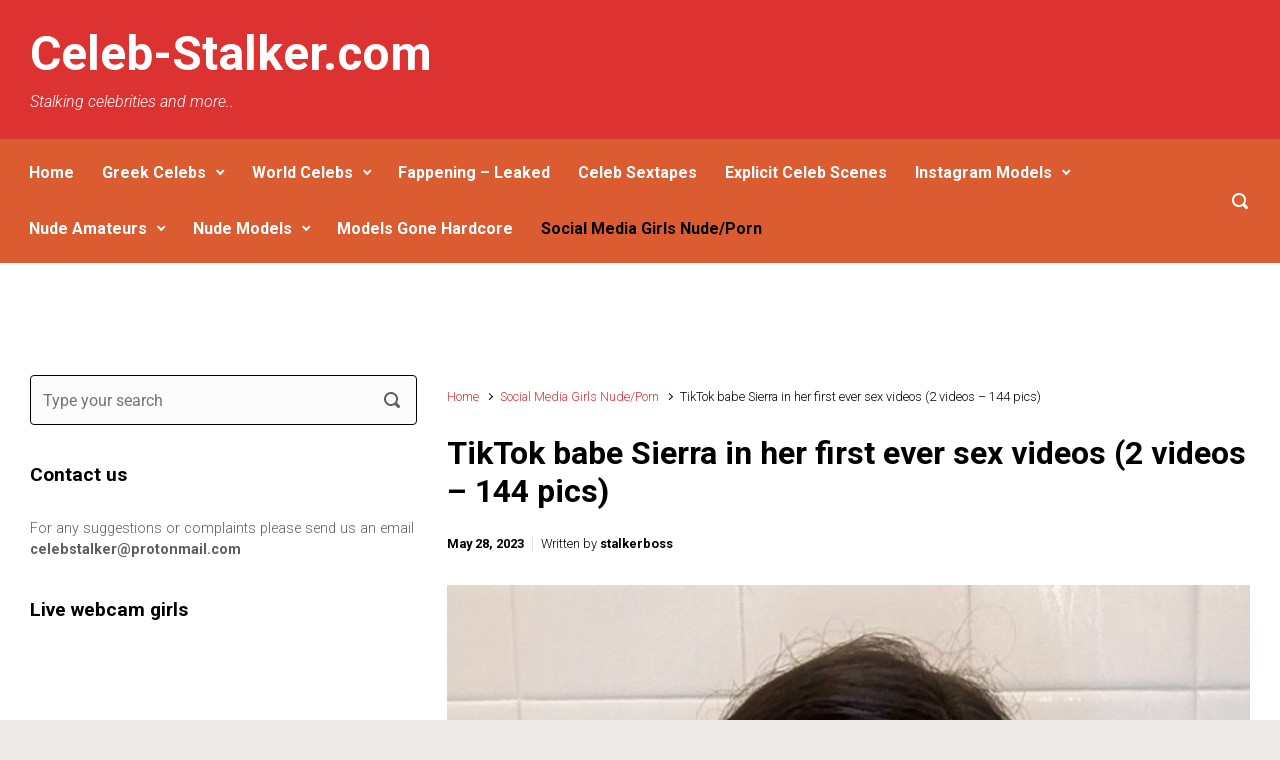

--- FILE ---
content_type: text/html; charset=UTF-8
request_url: https://celeb-stalker.com/tiktok-babe-sierra-in-her-first-ever-sex-videos-2-videos-144-pics/
body_size: 20004
content:

    <!DOCTYPE html>
<html itemscope="itemscope" itemtype="http://schema.org/WebPage"lang="en-US" prefix="og: https://ogp.me/ns#">
    <head>
        <meta charset="UTF-8"/>
        <meta name="viewport" content="width=device-width, initial-scale=1.0"/>
        <meta http-equiv="X-UA-Compatible" content="IE=edge"/>
		
<!-- Search Engine Optimization by Rank Math - https://rankmath.com/ -->
<title>TikTok babe Sierra in her first ever sex videos (2 videos - 144 pics) - Celeb-Stalker.com</title>
<meta name="description" content="Hot&nbsp; instagram and TikTok babe Sierra (3.2 million subs on insta) in her first ever sex videos with her boyfriend&nbsp;"/>
<meta name="robots" content="follow, noindex, noimageindex"/>
<meta property="og:locale" content="en_US" />
<meta property="og:type" content="article" />
<meta property="og:title" content="TikTok babe Sierra in her first ever sex videos (2 videos - 144 pics) - Celeb-Stalker.com" />
<meta property="og:description" content="Hot&nbsp; instagram and TikTok babe Sierra (3.2 million subs on insta) in her first ever sex videos with her boyfriend&nbsp;" />
<meta property="og:url" content="https://celeb-stalker.com/tiktok-babe-sierra-in-her-first-ever-sex-videos-2-videos-144-pics/" />
<meta property="og:site_name" content="Celeb-Stalker.com" />
<meta property="article:tag" content="leaked" />
<meta property="article:tag" content="sextape" />
<meta property="article:tag" content="social media babes" />
<meta property="article:section" content="Social Media Girls Nude/Porn" />
<meta property="og:updated_time" content="2023-05-28T05:46:59+00:00" />
<meta property="og:image" content="https://celeb-stalker.com/wp-content/uploads/2023/05/sierra.jpg" />
<meta property="og:image:secure_url" content="https://celeb-stalker.com/wp-content/uploads/2023/05/sierra.jpg" />
<meta property="og:image:width" content="958" />
<meta property="og:image:height" content="1247" />
<meta property="og:image:alt" content="TikTok babe Sierra in her first ever sex videos (2 videos &#8211; 144 pics)" />
<meta property="og:image:type" content="image/jpeg" />
<meta property="article:published_time" content="2023-05-28T05:46:58+00:00" />
<meta property="article:modified_time" content="2023-05-28T05:46:59+00:00" />
<meta name="twitter:card" content="summary_large_image" />
<meta name="twitter:title" content="TikTok babe Sierra in her first ever sex videos (2 videos - 144 pics) - Celeb-Stalker.com" />
<meta name="twitter:description" content="Hot&nbsp; instagram and TikTok babe Sierra (3.2 million subs on insta) in her first ever sex videos with her boyfriend&nbsp;" />
<meta name="twitter:image" content="https://celeb-stalker.com/wp-content/uploads/2023/05/sierra.jpg" />
<meta name="twitter:label1" content="Written by" />
<meta name="twitter:data1" content="stalkerboss" />
<meta name="twitter:label2" content="Time to read" />
<meta name="twitter:data2" content="1 minute" />
<script type="application/ld+json" class="rank-math-schema">{"@context":"https://schema.org","@graph":[{"@type":["Website","Organization"],"@id":"https://celeb-stalker.com/#organization","name":"Celeb-Stalker","url":"https://celeb-stalker.com","logo":{"@type":"ImageObject","@id":"https://celeb-stalker.com/#logo","url":"https://celeb-stalker.com/wp-content/uploads/2019/12/cs_icon.png","contentUrl":"https://celeb-stalker.com/wp-content/uploads/2019/12/cs_icon.png","caption":"Celeb-Stalker","inLanguage":"en-US","width":"512","height":"512"},"openingHours":["Monday,Tuesday,Wednesday,Thursday,Friday,Saturday,Sunday 09:00-17:00"]},{"@type":"WebSite","@id":"https://celeb-stalker.com/#website","url":"https://celeb-stalker.com","name":"Celeb-Stalker","publisher":{"@id":"https://celeb-stalker.com/#organization"},"inLanguage":"en-US"},{"@type":"ImageObject","@id":"https://celeb-stalker.com/wp-content/uploads/2023/05/sierra.jpg","url":"https://celeb-stalker.com/wp-content/uploads/2023/05/sierra.jpg","width":"958","height":"1247","inLanguage":"en-US"},{"@type":"WebPage","@id":"https://celeb-stalker.com/tiktok-babe-sierra-in-her-first-ever-sex-videos-2-videos-144-pics/#webpage","url":"https://celeb-stalker.com/tiktok-babe-sierra-in-her-first-ever-sex-videos-2-videos-144-pics/","name":"TikTok babe Sierra in her first ever sex videos (2 videos - 144 pics) - Celeb-Stalker.com","datePublished":"2023-05-28T05:46:58+00:00","dateModified":"2023-05-28T05:46:59+00:00","isPartOf":{"@id":"https://celeb-stalker.com/#website"},"primaryImageOfPage":{"@id":"https://celeb-stalker.com/wp-content/uploads/2023/05/sierra.jpg"},"inLanguage":"en-US"},{"@type":"Person","@id":"https://celeb-stalker.com/author/stalkerboss/","name":"stalkerboss","url":"https://celeb-stalker.com/author/stalkerboss/","image":{"@type":"ImageObject","@id":"https://secure.gravatar.com/avatar/e39f0a9d03b0dfbf44b231cb7964a975bdc49bb255ebde6661a3c8063265998b?s=96&amp;d=mm&amp;r=g","url":"https://secure.gravatar.com/avatar/e39f0a9d03b0dfbf44b231cb7964a975bdc49bb255ebde6661a3c8063265998b?s=96&amp;d=mm&amp;r=g","caption":"stalkerboss","inLanguage":"en-US"},"worksFor":{"@id":"https://celeb-stalker.com/#organization"}},{"@type":"BlogPosting","headline":"TikTok babe Sierra in her first ever sex videos (2 videos - 144 pics) - Celeb-Stalker.com","datePublished":"2023-05-28T05:46:58+00:00","dateModified":"2023-05-28T05:46:59+00:00","articleSection":"Social Media Girls Nude/Porn","author":{"@id":"https://celeb-stalker.com/author/stalkerboss/","name":"stalkerboss"},"publisher":{"@id":"https://celeb-stalker.com/#organization"},"description":"Hot&nbsp; instagram and TikTok babe Sierra (3.2 million subs on insta) in her first ever sex videos with her boyfriend&nbsp;","name":"TikTok babe Sierra in her first ever sex videos (2 videos - 144 pics) - Celeb-Stalker.com","@id":"https://celeb-stalker.com/tiktok-babe-sierra-in-her-first-ever-sex-videos-2-videos-144-pics/#richSnippet","isPartOf":{"@id":"https://celeb-stalker.com/tiktok-babe-sierra-in-her-first-ever-sex-videos-2-videos-144-pics/#webpage"},"image":{"@id":"https://celeb-stalker.com/wp-content/uploads/2023/05/sierra.jpg"},"inLanguage":"en-US","mainEntityOfPage":{"@id":"https://celeb-stalker.com/tiktok-babe-sierra-in-her-first-ever-sex-videos-2-videos-144-pics/#webpage"}}]}</script>
<!-- /Rank Math WordPress SEO plugin -->

<link rel="alternate" title="oEmbed (JSON)" type="application/json+oembed" href="https://celeb-stalker.com/wp-json/oembed/1.0/embed?url=https%3A%2F%2Fceleb-stalker.com%2Ftiktok-babe-sierra-in-her-first-ever-sex-videos-2-videos-144-pics%2F" />
<link rel="alternate" title="oEmbed (XML)" type="text/xml+oembed" href="https://celeb-stalker.com/wp-json/oembed/1.0/embed?url=https%3A%2F%2Fceleb-stalker.com%2Ftiktok-babe-sierra-in-her-first-ever-sex-videos-2-videos-144-pics%2F&#038;format=xml" />
		<!-- This site uses the Google Analytics by MonsterInsights plugin v9.10.1 - Using Analytics tracking - https://www.monsterinsights.com/ -->
							<script src="//www.googletagmanager.com/gtag/js?id=G-LHH1YEEWZ4"  data-cfasync="false" data-wpfc-render="false" type="text/javascript" async></script>
			<script data-cfasync="false" data-wpfc-render="false" type="text/javascript">
				var mi_version = '9.10.1';
				var mi_track_user = true;
				var mi_no_track_reason = '';
								var MonsterInsightsDefaultLocations = {"page_location":"https:\/\/celeb-stalker.com\/tiktok-babe-sierra-in-her-first-ever-sex-videos-2-videos-144-pics\/"};
								if ( typeof MonsterInsightsPrivacyGuardFilter === 'function' ) {
					var MonsterInsightsLocations = (typeof MonsterInsightsExcludeQuery === 'object') ? MonsterInsightsPrivacyGuardFilter( MonsterInsightsExcludeQuery ) : MonsterInsightsPrivacyGuardFilter( MonsterInsightsDefaultLocations );
				} else {
					var MonsterInsightsLocations = (typeof MonsterInsightsExcludeQuery === 'object') ? MonsterInsightsExcludeQuery : MonsterInsightsDefaultLocations;
				}

								var disableStrs = [
										'ga-disable-G-LHH1YEEWZ4',
									];

				/* Function to detect opted out users */
				function __gtagTrackerIsOptedOut() {
					for (var index = 0; index < disableStrs.length; index++) {
						if (document.cookie.indexOf(disableStrs[index] + '=true') > -1) {
							return true;
						}
					}

					return false;
				}

				/* Disable tracking if the opt-out cookie exists. */
				if (__gtagTrackerIsOptedOut()) {
					for (var index = 0; index < disableStrs.length; index++) {
						window[disableStrs[index]] = true;
					}
				}

				/* Opt-out function */
				function __gtagTrackerOptout() {
					for (var index = 0; index < disableStrs.length; index++) {
						document.cookie = disableStrs[index] + '=true; expires=Thu, 31 Dec 2099 23:59:59 UTC; path=/';
						window[disableStrs[index]] = true;
					}
				}

				if ('undefined' === typeof gaOptout) {
					function gaOptout() {
						__gtagTrackerOptout();
					}
				}
								window.dataLayer = window.dataLayer || [];

				window.MonsterInsightsDualTracker = {
					helpers: {},
					trackers: {},
				};
				if (mi_track_user) {
					function __gtagDataLayer() {
						dataLayer.push(arguments);
					}

					function __gtagTracker(type, name, parameters) {
						if (!parameters) {
							parameters = {};
						}

						if (parameters.send_to) {
							__gtagDataLayer.apply(null, arguments);
							return;
						}

						if (type === 'event') {
														parameters.send_to = monsterinsights_frontend.v4_id;
							var hookName = name;
							if (typeof parameters['event_category'] !== 'undefined') {
								hookName = parameters['event_category'] + ':' + name;
							}

							if (typeof MonsterInsightsDualTracker.trackers[hookName] !== 'undefined') {
								MonsterInsightsDualTracker.trackers[hookName](parameters);
							} else {
								__gtagDataLayer('event', name, parameters);
							}
							
						} else {
							__gtagDataLayer.apply(null, arguments);
						}
					}

					__gtagTracker('js', new Date());
					__gtagTracker('set', {
						'developer_id.dZGIzZG': true,
											});
					if ( MonsterInsightsLocations.page_location ) {
						__gtagTracker('set', MonsterInsightsLocations);
					}
										__gtagTracker('config', 'G-LHH1YEEWZ4', {"forceSSL":"true","anonymize_ip":"true","link_attribution":"true"} );
										window.gtag = __gtagTracker;										(function () {
						/* https://developers.google.com/analytics/devguides/collection/analyticsjs/ */
						/* ga and __gaTracker compatibility shim. */
						var noopfn = function () {
							return null;
						};
						var newtracker = function () {
							return new Tracker();
						};
						var Tracker = function () {
							return null;
						};
						var p = Tracker.prototype;
						p.get = noopfn;
						p.set = noopfn;
						p.send = function () {
							var args = Array.prototype.slice.call(arguments);
							args.unshift('send');
							__gaTracker.apply(null, args);
						};
						var __gaTracker = function () {
							var len = arguments.length;
							if (len === 0) {
								return;
							}
							var f = arguments[len - 1];
							if (typeof f !== 'object' || f === null || typeof f.hitCallback !== 'function') {
								if ('send' === arguments[0]) {
									var hitConverted, hitObject = false, action;
									if ('event' === arguments[1]) {
										if ('undefined' !== typeof arguments[3]) {
											hitObject = {
												'eventAction': arguments[3],
												'eventCategory': arguments[2],
												'eventLabel': arguments[4],
												'value': arguments[5] ? arguments[5] : 1,
											}
										}
									}
									if ('pageview' === arguments[1]) {
										if ('undefined' !== typeof arguments[2]) {
											hitObject = {
												'eventAction': 'page_view',
												'page_path': arguments[2],
											}
										}
									}
									if (typeof arguments[2] === 'object') {
										hitObject = arguments[2];
									}
									if (typeof arguments[5] === 'object') {
										Object.assign(hitObject, arguments[5]);
									}
									if ('undefined' !== typeof arguments[1].hitType) {
										hitObject = arguments[1];
										if ('pageview' === hitObject.hitType) {
											hitObject.eventAction = 'page_view';
										}
									}
									if (hitObject) {
										action = 'timing' === arguments[1].hitType ? 'timing_complete' : hitObject.eventAction;
										hitConverted = mapArgs(hitObject);
										__gtagTracker('event', action, hitConverted);
									}
								}
								return;
							}

							function mapArgs(args) {
								var arg, hit = {};
								var gaMap = {
									'eventCategory': 'event_category',
									'eventAction': 'event_action',
									'eventLabel': 'event_label',
									'eventValue': 'event_value',
									'nonInteraction': 'non_interaction',
									'timingCategory': 'event_category',
									'timingVar': 'name',
									'timingValue': 'value',
									'timingLabel': 'event_label',
									'page': 'page_path',
									'location': 'page_location',
									'title': 'page_title',
									'referrer' : 'page_referrer',
								};
								for (arg in args) {
																		if (!(!args.hasOwnProperty(arg) || !gaMap.hasOwnProperty(arg))) {
										hit[gaMap[arg]] = args[arg];
									} else {
										hit[arg] = args[arg];
									}
								}
								return hit;
							}

							try {
								f.hitCallback();
							} catch (ex) {
							}
						};
						__gaTracker.create = newtracker;
						__gaTracker.getByName = newtracker;
						__gaTracker.getAll = function () {
							return [];
						};
						__gaTracker.remove = noopfn;
						__gaTracker.loaded = true;
						window['__gaTracker'] = __gaTracker;
					})();
									} else {
										console.log("");
					(function () {
						function __gtagTracker() {
							return null;
						}

						window['__gtagTracker'] = __gtagTracker;
						window['gtag'] = __gtagTracker;
					})();
									}
			</script>
							<!-- / Google Analytics by MonsterInsights -->
		<style id='wp-img-auto-sizes-contain-inline-css' type='text/css'>
img:is([sizes=auto i],[sizes^="auto," i]){contain-intrinsic-size:3000px 1500px}
/*# sourceURL=wp-img-auto-sizes-contain-inline-css */
</style>
<link rel='stylesheet' id='dashicons-css' href='https://celeb-stalker.com/wp-includes/css/dashicons.min.css' type='text/css' media='all' />
<link rel='stylesheet' id='post-views-counter-frontend-css' href='https://celeb-stalker.com/wp-content/plugins/post-views-counter/css/frontend.min.css' type='text/css' media='all' />
<style id='classic-theme-styles-inline-css' type='text/css'>
/*! This file is auto-generated */
.wp-block-button__link{color:#fff;background-color:#32373c;border-radius:9999px;box-shadow:none;text-decoration:none;padding:calc(.667em + 2px) calc(1.333em + 2px);font-size:1.125em}.wp-block-file__button{background:#32373c;color:#fff;text-decoration:none}
/*# sourceURL=/wp-includes/css/classic-themes.min.css */
</style>
<style id='age-gate-custom-inline-css' type='text/css'>
:root{--ag-background-color: rgba(0,0,0,0.1);--ag-background-image-position: center center;--ag-background-image-opacity: 1;--ag-form-background: rgba(255,255,255,1);--ag-text-color: #000000;--ag-blur: 5px;}
/*# sourceURL=age-gate-custom-inline-css */
</style>
<link rel='stylesheet' id='age-gate-css' href='https://celeb-stalker.com/wp-content/plugins/age-gate/dist/main.css' type='text/css' media='all' />
<style id='age-gate-options-inline-css' type='text/css'>
:root{--ag-background-color: rgba(0,0,0,0.1);--ag-background-image-position: center center;--ag-background-image-opacity: 1;--ag-form-background: rgba(255,255,255,1);--ag-text-color: #000000;--ag-blur: 5px;}
/*# sourceURL=age-gate-options-inline-css */
</style>
<link rel='stylesheet' id='evolve-bootstrap-css' href='https://celeb-stalker.com/wp-content/themes/evolve/assets/css/bootstrap.min.css' type='text/css' media='all' />
<link rel='stylesheet' id='evolve-fw-css' href='https://celeb-stalker.com/wp-content/themes/evolve/assets/css/fw-all.min.css' type='text/css' media='all' />
<link rel='stylesheet' id='evolve-style-css' href='https://celeb-stalker.com/wp-content/themes/evolve/style.css' type='text/css' media='all' />
<style id='evolve-style-inline-css' type='text/css'>
 .navbar-nav .nav-link:focus, .navbar-nav .nav-link:hover, .navbar-nav .active > .nav-link, .navbar-nav .nav-link.active, .navbar-nav .nav-link.show, .navbar-nav .show > .nav-link, .navbar-nav li.menu-item.current-menu-item > a, .navbar-nav li.menu-item.current-menu-parent > a, .navbar-nav li.menu-item.current-menu-ancestor > a, .navbar-nav li a:hover, .navbar-nav li:hover > a, .navbar-nav li:hover, .social-media-links a:hover { color: #000000; } .content { background-color: #ffffff; } .content { padding-top: 7rem; padding-bottom: 2rem; } .navbar-nav .dropdown-menu { background-color: #dc5c32; } .navbar-nav .dropdown-item:focus, .navbar-nav .dropdown-item:hover { background: none; } .menu-header, .sticky-header { background-color: #dc5c32; } .header-v1 .header-search .form-control:focus, .sticky-header .header-search .form-control:focus { background-color: #d05026; } .header-pattern { background-color: #dc3232; } .header-search .form-control, .header-search .form-control:focus, .header-search .form-control::placeholder { color: #ffffff; } body { font-size: 1rem; font-family: Roboto; font-weight: 300; color: #212529; } #website-title, #website-title a { font-size: 3rem; font-family: Roboto; font-style: normal; font-weight: 700; color: #ffffff; } #tagline { font-size: 1rem; font-family: Roboto; font-style: italic; font-weight: 300; color: #ffffff; } .post-title, .post-title a, .blog-title { font-size: 2rem; font-family: Roboto; font-weight: 700; color: #000000; } .post-content { font-size: 1rem; font-family: Roboto; font-weight: 300; color: #51545c; } body{ color:#51545c; } #sticky-title { font-size: 1.6rem; font-family: Roboto; font-weight: 700; color: #492fb1; } .page-nav a, .navbar-nav .nav-link, .navbar-nav .dropdown-item, .navbar-nav .dropdown-menu, .menu-header, .header-wrapper .header-search, .sticky-header, .navbar-toggler { font-size: 1rem; font-family: Roboto; font-style: normal; font-weight: 700; color: #ffffff; } #parallax-slider .carousel-caption h5 { font-size: 2.25rem; font-family: Roboto; font-weight: 700; color: #ffffff; } #parallax-slider .carousel-caption p { font-size: 1.25rem; font-family: Roboto; font-weight: 100; color: #ffffff; } .widget-title, .widget-title a.rsswidget { font-size: 1.2rem; font-family: Roboto; font-weight: 700; color: #000000; } .widget-content, .aside, .aside a { font-size: .9rem; font-family: Roboto; font-style: normal; font-weight: 300; color: #5e5e5e; }.widget-content, .widget-content a, .widget-content .tab-holder .news-list li .post-holder a, .widget-content .tab-holder .news-list li .post-holder .meta{ color:#5e5e5e; } h1 { font-size: 2.9rem; font-family: Roboto; font-weight: 500; color: #000000; } h2 { font-size: 2.5rem; font-family: Roboto; font-weight: 500; color: #000000; } h3 { font-size: 1.75rem; font-family: Roboto; font-weight: 500; color: #000000; } h4 { font-size: 1.7rem; font-family: Roboto; font-weight: 500; color: #000000; } h5 { font-size: 1.25rem; font-family: Roboto; font-weight: 500; color: #000000; } h6 { font-size: .9rem; font-family: Roboto; font-weight: 500; color: #000000; } #copyright, #copyright a { font-size: .7rem; font-family: Roboto; font-style: normal; font-weight: 300; color: #f9f9f9; } #backtotop { right: 2rem; } .widget-content { background: none; border: none; -webkit-box-shadow: none; box-shadow: none; } .widget::before { -webkit-box-shadow: none; box-shadow: none; } a, .page-link, .page-link:hover, code, .widget_calendar tbody a, .page-numbers.current { color: #dd3333; } .breadcrumb-item:last-child, .breadcrumb-item+.breadcrumb-item::before, .widget a, .post-meta, .post-meta a, .navigation a, .post-content .number-pagination a:link, #wp-calendar td, .no-comment, .comment-meta, .comment-meta a, blockquote, .price del { color: #000000; } a:hover { color: #f14747; } .header { padding-top: 25px; padding-bottom: 25px; } .header.container { padding-left: 30px; padding-right: 30px; } .page-nav ul > li, .navbar-nav > li { padding: 0 6px; } .header-block { background-color: #273039; background: -o-radial-gradient(circle, #273039, #18212a); background: radial-gradient(circle, #273039, #18212a); background-repeat: no-repeat; } .btn, a.btn, button, .button, .widget .button, input#submit, input[type=submit], .post-content a.btn, .woocommerce .button { background: #dd3333; background-image: -webkit-gradient( linear, left bottom, left top, from(#dd3333), to(#dd3333) ); background-image: -o-linear-gradient( bottom, #dd3333, #dd3333 ); background-image: linear-gradient( to top, #dd3333, #dd3333 ); color: #ffffff; text-shadow: none; box-shadow: none; border-color: #ffffff; border-radius: 0; border-width: 3px; border-style: solid; } .btn:hover, a.btn:hover, button:hover, .button:hover, .widget .button:hover, input#submit:hover, input[type=submit]:hover, .carousel-control-button:hover, .header-wrapper .woocommerce-menu .btn:hover { color: #ffffff; border-color: #313a43; background: #313a43; background-image: -webkit-gradient( linear, left bottom, left top, from( #313a43 ), to( #313a43 ) ); background-image: -o-linear-gradient( bottom, #313a43, #313a43 ); background-image: linear-gradient( to top, #313a43, #313a43 ); border-width: 3px; border-style: solid; } #wrapper, .wrapper-customizer { -webkit-box-shadow: 0 0 3px rgba(0, 0, 0, .2); box-shadow: 0 0 3px rgba(0, 0, 0, .2); } .header-block { -webkit-box-shadow: 0 1px 1px rgba(0, 0, 0, .05); box-shadow: 0 1px 1px rgba(0, 0, 0, .05); } .formatted-post { -webkit-box-shadow: 0 0 20px rgba(0, 0, 0, .1) inset; box-shadow: 0 0 20px rgba(0, 0, 0, .1) inset; } .footer::before { -webkit-box-shadow: 0 0 9px rgba(0, 0, 0, 0.6); box-shadow: 0 0 9px rgba(0, 0, 0, 0.6); } input[type=text], input[type=email], input[type=url], input[type=password], input[type=file], input[type=tel], textarea, select, .form-control, .form-control:focus, .select2-container--default .select2-selection--single, a.wpml-ls-item-toggle, .wpml-ls-sub-menu a { background-color: #fcfcfc; border-color: #000000; color: #888888; } .custom-checkbox .custom-control-input:checked~.custom-control-label::before, .custom-radio .custom-control-input:checked~.custom-control-label::before, .nav-pills .nav-link.active, .dropdown-item.active, .dropdown-item:active, .woocommerce-store-notice, .comment-author .fn .badge-primary, .widget.woocommerce .count, .woocommerce-review-link, .woocommerce .onsale, .stars a:hover, .stars a.active { background: #492fb1; } .form-control:focus, .input-text:focus, input[type=text]:focus, input[type=email]:focus, input[type=url]:focus, input[type=password]:focus, input[type=file]:focus, input[type=tel]:focus, textarea:focus, .page-link:focus, select:focus { border-color: transparent; box-shadow: 0 0 .7rem rgba(73, 47, 177, 0.9); } .custom-control-input:focus~.custom-control-label::before { box-shadow: 0 0 0 1px #fff, 0 0 0 0.2rem  rgba(73, 47, 177, 0.25); } .btn.focus, .btn:focus { box-shadow: 0 0 0 0.2rem rgba(73, 47, 177, 0.25); } :focus { outline-color: rgba(73, 47, 177, 0.25); } code { border-left-color: #492fb1; } @media (min-width: 992px), (min-width: 1200px), (min-width: 1510px) and (max-width: 1198.98px) { .container, #wrapper { width: 100%; max-width: 1450px; } .posts.card-deck > .card { min-width: calc(50% - 30px); max-width: calc(50% - 30px); } .posts.card-deck > .card.p-4 { min-width: calc(50% - 2rem); max-width: calc(50% - 2rem); }} @media (max-width: 991.98px) { .posts.card-deck > .card { min-width: calc(50% - 30px); max-width: calc(50% - 30px); } .posts.card-deck > .card.p-4 { min-width: calc(50% - 2rem); max-width: calc(50% - 2rem); }} @media (min-width: 768px) { .sticky-header { width: 100%; left: 0; right: 0; margin: 0 auto; z-index: 99999; } .page-nav, .header-wrapper .main-menu { padding-top: 6px; padding-bottom: 6px; } .header-v1 .social-media-links li:last-child a { margin-right: 0; }} @media (max-width: 767.98px) { .navbar-nav .menu-item-has-children ul li .dropdown-toggle { padding-bottom: .7rem; } .navbar-nav .menu-item-has-children .dropdown-menu { margin-top: 0; } .page-nav ul li, .page-nav ul, .navbar-nav li, .navbar-nav, .navbar-nav .dropdown-menu, .navbar-toggler { border-color: #d05026; } .navbar-toggler, .page-nav ul li, .page-nav ul, .navbar-nav li, .navbar-nav, .navbar-nav .dropdown-menu { background: #d4542a; } .posts.card-deck > .card { min-width: calc(100% - 30px); max-width: 100%; } .posts.card-deck > .card.p-4 { min-width: calc(100% - 2rem); max-width: 100%; }} @media (min-width: 576px) {} @media (max-width: 575.98px) { .header-v1 .search-form .form-control { background-color: #d4542a; }}
/*# sourceURL=evolve-style-inline-css */
</style>
<link rel='stylesheet' id='elementor-icons-css' href='https://celeb-stalker.com/wp-content/plugins/elementor/assets/lib/eicons/css/elementor-icons.min.css' type='text/css' media='all' />
<link rel='stylesheet' id='elementor-frontend-css' href='https://celeb-stalker.com/wp-content/plugins/elementor/assets/css/frontend.min.css' type='text/css' media='all' />
<link rel='stylesheet' id='elementor-post-860-css' href='https://celeb-stalker.com/wp-content/uploads/elementor/css/post-860.css' type='text/css' media='all' />
<link rel='stylesheet' id='lae-animate-styles-css' href='https://celeb-stalker.com/wp-content/plugins/addons-for-elementor-premium/assets/css/animate.css' type='text/css' media='all' />
<link rel='stylesheet' id='lae-sliders-styles-css' href='https://celeb-stalker.com/wp-content/plugins/addons-for-elementor-premium/assets/css/sliders.css' type='text/css' media='all' />
<link rel='stylesheet' id='lae-icomoon-styles-css' href='https://celeb-stalker.com/wp-content/plugins/addons-for-elementor-premium/assets/css/icomoon.css' type='text/css' media='all' />
<link rel='stylesheet' id='lae-frontend-styles-css' href='https://celeb-stalker.com/wp-content/plugins/addons-for-elementor-premium/assets/css/lae-frontend.css' type='text/css' media='all' />
<link rel='stylesheet' id='lae-widgets-styles-css' href='https://celeb-stalker.com/wp-content/plugins/addons-for-elementor-premium/assets/css/lae-widgets.css' type='text/css' media='all' />
<link rel='stylesheet' id='post-grid-elementor-addon-main-css' href='https://celeb-stalker.com/wp-content/plugins/post-grid-elementor-addon/assets/css/main.css' type='text/css' media='all' />
<link rel='stylesheet' id='widget-video-css' href='https://celeb-stalker.com/wp-content/plugins/elementor/assets/css/widget-video.min.css' type='text/css' media='all' />
<link rel='stylesheet' id='widget-spacer-css' href='https://celeb-stalker.com/wp-content/plugins/elementor/assets/css/widget-spacer.min.css' type='text/css' media='all' />
<link rel='stylesheet' id='widget-image-css' href='https://celeb-stalker.com/wp-content/plugins/elementor/assets/css/widget-image.min.css' type='text/css' media='all' />
<link rel='stylesheet' id='elementor-post-23540-css' href='https://celeb-stalker.com/wp-content/uploads/elementor/css/post-23540.css' type='text/css' media='all' />
<link rel='stylesheet' id='elementor-gf-local-roboto-css' href='https://celeb-stalker.com/wp-content/uploads/elementor/google-fonts/css/roboto.css' type='text/css' media='all' />
<link rel='stylesheet' id='elementor-gf-local-robotoslab-css' href='https://celeb-stalker.com/wp-content/uploads/elementor/google-fonts/css/robotoslab.css' type='text/css' media='all' />
<script type="text/javascript" src="https://celeb-stalker.com/wp-content/plugins/google-analytics-for-wordpress/assets/js/frontend-gtag.min.js" id="monsterinsights-frontend-script-js" async="async" data-wp-strategy="async"></script>
<script data-cfasync="false" data-wpfc-render="false" type="text/javascript" id='monsterinsights-frontend-script-js-extra'>/* <![CDATA[ */
var monsterinsights_frontend = {"js_events_tracking":"true","download_extensions":"doc,pdf,ppt,zip,xls,docx,pptx,xlsx","inbound_paths":"[{\"path\":\"\\\/go\\\/\",\"label\":\"affiliate\"},{\"path\":\"\\\/recommend\\\/\",\"label\":\"affiliate\"}]","home_url":"https:\/\/celeb-stalker.com","hash_tracking":"false","v4_id":"G-LHH1YEEWZ4"};/* ]]> */
</script>
<link rel="https://api.w.org/" href="https://celeb-stalker.com/wp-json/" /><link rel="alternate" title="JSON" type="application/json" href="https://celeb-stalker.com/wp-json/wp/v2/posts/23540" /><link rel='shortlink' href='https://celeb-stalker.com/?p=23540' />
        <script type="text/javascript">
            (function () {
                window.lae_fs = {can_use_premium_code: false};
            })();
        </script>
        <meta name="generator" content="Elementor 3.32.5; features: additional_custom_breakpoints; settings: css_print_method-external, google_font-enabled, font_display-auto">
			<style>
				.e-con.e-parent:nth-of-type(n+4):not(.e-lazyloaded):not(.e-no-lazyload),
				.e-con.e-parent:nth-of-type(n+4):not(.e-lazyloaded):not(.e-no-lazyload) * {
					background-image: none !important;
				}
				@media screen and (max-height: 1024px) {
					.e-con.e-parent:nth-of-type(n+3):not(.e-lazyloaded):not(.e-no-lazyload),
					.e-con.e-parent:nth-of-type(n+3):not(.e-lazyloaded):not(.e-no-lazyload) * {
						background-image: none !important;
					}
				}
				@media screen and (max-height: 640px) {
					.e-con.e-parent:nth-of-type(n+2):not(.e-lazyloaded):not(.e-no-lazyload),
					.e-con.e-parent:nth-of-type(n+2):not(.e-lazyloaded):not(.e-no-lazyload) * {
						background-image: none !important;
					}
				}
			</style>
			<link rel="icon" href="https://celeb-stalker.com/wp-content/uploads/2019/12/cropped-cs_icon-32x32.png" sizes="32x32" />
<link rel="icon" href="https://celeb-stalker.com/wp-content/uploads/2019/12/cropped-cs_icon-192x192.png" sizes="192x192" />
<link rel="apple-touch-icon" href="https://celeb-stalker.com/wp-content/uploads/2019/12/cropped-cs_icon-180x180.png" />
<meta name="msapplication-TileImage" content="https://celeb-stalker.com/wp-content/uploads/2019/12/cropped-cs_icon-270x270.png" />
    <style id='global-styles-inline-css' type='text/css'>
:root{--wp--preset--aspect-ratio--square: 1;--wp--preset--aspect-ratio--4-3: 4/3;--wp--preset--aspect-ratio--3-4: 3/4;--wp--preset--aspect-ratio--3-2: 3/2;--wp--preset--aspect-ratio--2-3: 2/3;--wp--preset--aspect-ratio--16-9: 16/9;--wp--preset--aspect-ratio--9-16: 9/16;--wp--preset--color--black: #000000;--wp--preset--color--cyan-bluish-gray: #abb8c3;--wp--preset--color--white: #ffffff;--wp--preset--color--pale-pink: #f78da7;--wp--preset--color--vivid-red: #cf2e2e;--wp--preset--color--luminous-vivid-orange: #ff6900;--wp--preset--color--luminous-vivid-amber: #fcb900;--wp--preset--color--light-green-cyan: #7bdcb5;--wp--preset--color--vivid-green-cyan: #00d084;--wp--preset--color--pale-cyan-blue: #8ed1fc;--wp--preset--color--vivid-cyan-blue: #0693e3;--wp--preset--color--vivid-purple: #9b51e0;--wp--preset--gradient--vivid-cyan-blue-to-vivid-purple: linear-gradient(135deg,rgb(6,147,227) 0%,rgb(155,81,224) 100%);--wp--preset--gradient--light-green-cyan-to-vivid-green-cyan: linear-gradient(135deg,rgb(122,220,180) 0%,rgb(0,208,130) 100%);--wp--preset--gradient--luminous-vivid-amber-to-luminous-vivid-orange: linear-gradient(135deg,rgb(252,185,0) 0%,rgb(255,105,0) 100%);--wp--preset--gradient--luminous-vivid-orange-to-vivid-red: linear-gradient(135deg,rgb(255,105,0) 0%,rgb(207,46,46) 100%);--wp--preset--gradient--very-light-gray-to-cyan-bluish-gray: linear-gradient(135deg,rgb(238,238,238) 0%,rgb(169,184,195) 100%);--wp--preset--gradient--cool-to-warm-spectrum: linear-gradient(135deg,rgb(74,234,220) 0%,rgb(151,120,209) 20%,rgb(207,42,186) 40%,rgb(238,44,130) 60%,rgb(251,105,98) 80%,rgb(254,248,76) 100%);--wp--preset--gradient--blush-light-purple: linear-gradient(135deg,rgb(255,206,236) 0%,rgb(152,150,240) 100%);--wp--preset--gradient--blush-bordeaux: linear-gradient(135deg,rgb(254,205,165) 0%,rgb(254,45,45) 50%,rgb(107,0,62) 100%);--wp--preset--gradient--luminous-dusk: linear-gradient(135deg,rgb(255,203,112) 0%,rgb(199,81,192) 50%,rgb(65,88,208) 100%);--wp--preset--gradient--pale-ocean: linear-gradient(135deg,rgb(255,245,203) 0%,rgb(182,227,212) 50%,rgb(51,167,181) 100%);--wp--preset--gradient--electric-grass: linear-gradient(135deg,rgb(202,248,128) 0%,rgb(113,206,126) 100%);--wp--preset--gradient--midnight: linear-gradient(135deg,rgb(2,3,129) 0%,rgb(40,116,252) 100%);--wp--preset--font-size--small: 13px;--wp--preset--font-size--medium: 20px;--wp--preset--font-size--large: 36px;--wp--preset--font-size--x-large: 42px;--wp--preset--spacing--20: 0.44rem;--wp--preset--spacing--30: 0.67rem;--wp--preset--spacing--40: 1rem;--wp--preset--spacing--50: 1.5rem;--wp--preset--spacing--60: 2.25rem;--wp--preset--spacing--70: 3.38rem;--wp--preset--spacing--80: 5.06rem;--wp--preset--shadow--natural: 6px 6px 9px rgba(0, 0, 0, 0.2);--wp--preset--shadow--deep: 12px 12px 50px rgba(0, 0, 0, 0.4);--wp--preset--shadow--sharp: 6px 6px 0px rgba(0, 0, 0, 0.2);--wp--preset--shadow--outlined: 6px 6px 0px -3px rgb(255, 255, 255), 6px 6px rgb(0, 0, 0);--wp--preset--shadow--crisp: 6px 6px 0px rgb(0, 0, 0);}:where(.is-layout-flex){gap: 0.5em;}:where(.is-layout-grid){gap: 0.5em;}body .is-layout-flex{display: flex;}.is-layout-flex{flex-wrap: wrap;align-items: center;}.is-layout-flex > :is(*, div){margin: 0;}body .is-layout-grid{display: grid;}.is-layout-grid > :is(*, div){margin: 0;}:where(.wp-block-columns.is-layout-flex){gap: 2em;}:where(.wp-block-columns.is-layout-grid){gap: 2em;}:where(.wp-block-post-template.is-layout-flex){gap: 1.25em;}:where(.wp-block-post-template.is-layout-grid){gap: 1.25em;}.has-black-color{color: var(--wp--preset--color--black) !important;}.has-cyan-bluish-gray-color{color: var(--wp--preset--color--cyan-bluish-gray) !important;}.has-white-color{color: var(--wp--preset--color--white) !important;}.has-pale-pink-color{color: var(--wp--preset--color--pale-pink) !important;}.has-vivid-red-color{color: var(--wp--preset--color--vivid-red) !important;}.has-luminous-vivid-orange-color{color: var(--wp--preset--color--luminous-vivid-orange) !important;}.has-luminous-vivid-amber-color{color: var(--wp--preset--color--luminous-vivid-amber) !important;}.has-light-green-cyan-color{color: var(--wp--preset--color--light-green-cyan) !important;}.has-vivid-green-cyan-color{color: var(--wp--preset--color--vivid-green-cyan) !important;}.has-pale-cyan-blue-color{color: var(--wp--preset--color--pale-cyan-blue) !important;}.has-vivid-cyan-blue-color{color: var(--wp--preset--color--vivid-cyan-blue) !important;}.has-vivid-purple-color{color: var(--wp--preset--color--vivid-purple) !important;}.has-black-background-color{background-color: var(--wp--preset--color--black) !important;}.has-cyan-bluish-gray-background-color{background-color: var(--wp--preset--color--cyan-bluish-gray) !important;}.has-white-background-color{background-color: var(--wp--preset--color--white) !important;}.has-pale-pink-background-color{background-color: var(--wp--preset--color--pale-pink) !important;}.has-vivid-red-background-color{background-color: var(--wp--preset--color--vivid-red) !important;}.has-luminous-vivid-orange-background-color{background-color: var(--wp--preset--color--luminous-vivid-orange) !important;}.has-luminous-vivid-amber-background-color{background-color: var(--wp--preset--color--luminous-vivid-amber) !important;}.has-light-green-cyan-background-color{background-color: var(--wp--preset--color--light-green-cyan) !important;}.has-vivid-green-cyan-background-color{background-color: var(--wp--preset--color--vivid-green-cyan) !important;}.has-pale-cyan-blue-background-color{background-color: var(--wp--preset--color--pale-cyan-blue) !important;}.has-vivid-cyan-blue-background-color{background-color: var(--wp--preset--color--vivid-cyan-blue) !important;}.has-vivid-purple-background-color{background-color: var(--wp--preset--color--vivid-purple) !important;}.has-black-border-color{border-color: var(--wp--preset--color--black) !important;}.has-cyan-bluish-gray-border-color{border-color: var(--wp--preset--color--cyan-bluish-gray) !important;}.has-white-border-color{border-color: var(--wp--preset--color--white) !important;}.has-pale-pink-border-color{border-color: var(--wp--preset--color--pale-pink) !important;}.has-vivid-red-border-color{border-color: var(--wp--preset--color--vivid-red) !important;}.has-luminous-vivid-orange-border-color{border-color: var(--wp--preset--color--luminous-vivid-orange) !important;}.has-luminous-vivid-amber-border-color{border-color: var(--wp--preset--color--luminous-vivid-amber) !important;}.has-light-green-cyan-border-color{border-color: var(--wp--preset--color--light-green-cyan) !important;}.has-vivid-green-cyan-border-color{border-color: var(--wp--preset--color--vivid-green-cyan) !important;}.has-pale-cyan-blue-border-color{border-color: var(--wp--preset--color--pale-cyan-blue) !important;}.has-vivid-cyan-blue-border-color{border-color: var(--wp--preset--color--vivid-cyan-blue) !important;}.has-vivid-purple-border-color{border-color: var(--wp--preset--color--vivid-purple) !important;}.has-vivid-cyan-blue-to-vivid-purple-gradient-background{background: var(--wp--preset--gradient--vivid-cyan-blue-to-vivid-purple) !important;}.has-light-green-cyan-to-vivid-green-cyan-gradient-background{background: var(--wp--preset--gradient--light-green-cyan-to-vivid-green-cyan) !important;}.has-luminous-vivid-amber-to-luminous-vivid-orange-gradient-background{background: var(--wp--preset--gradient--luminous-vivid-amber-to-luminous-vivid-orange) !important;}.has-luminous-vivid-orange-to-vivid-red-gradient-background{background: var(--wp--preset--gradient--luminous-vivid-orange-to-vivid-red) !important;}.has-very-light-gray-to-cyan-bluish-gray-gradient-background{background: var(--wp--preset--gradient--very-light-gray-to-cyan-bluish-gray) !important;}.has-cool-to-warm-spectrum-gradient-background{background: var(--wp--preset--gradient--cool-to-warm-spectrum) !important;}.has-blush-light-purple-gradient-background{background: var(--wp--preset--gradient--blush-light-purple) !important;}.has-blush-bordeaux-gradient-background{background: var(--wp--preset--gradient--blush-bordeaux) !important;}.has-luminous-dusk-gradient-background{background: var(--wp--preset--gradient--luminous-dusk) !important;}.has-pale-ocean-gradient-background{background: var(--wp--preset--gradient--pale-ocean) !important;}.has-electric-grass-gradient-background{background: var(--wp--preset--gradient--electric-grass) !important;}.has-midnight-gradient-background{background: var(--wp--preset--gradient--midnight) !important;}.has-small-font-size{font-size: var(--wp--preset--font-size--small) !important;}.has-medium-font-size{font-size: var(--wp--preset--font-size--medium) !important;}.has-large-font-size{font-size: var(--wp--preset--font-size--large) !important;}.has-x-large-font-size{font-size: var(--wp--preset--font-size--x-large) !important;}
/*# sourceURL=global-styles-inline-css */
</style>
<link rel='stylesheet' id='evolve-google-fonts-css' href='https://fonts.googleapis.com/css?family=Roboto%3A300%3A300%7CRoboto%3A700%3A700%7CRoboto%3A300%3A300italic%7CRoboto%3A700%3A700%7CRoboto%3A700%7CRoboto%3A700%7CRoboto%3A300%3A300%7CRoboto%3A300%7CRoboto%3A700%7CRoboto%3A300%7CRoboto%3A500%7CRoboto%3A500%7CRoboto%3A500%7CRoboto%3A500%7CRoboto%3A500%7CRoboto%3A500%7CRoboto%3A700%7CRoboto%3A300%7CRoboto%3A700%7CRoboto%3A100%7CRoboto%3A700%7CRoboto%3A100%7CRoboto%3A700%7CRoboto%3A300%7CRoboto%3A300%7CRoboto%3A300%7CRoboto%3A300%7CRoboto%3A500%7CRoboto%3A500%7CRoboto%3A300%3A300%7CRoboto%3A700%3A700%7CRoboto%3A300%3A300italic%7CRoboto%3A700%3A700%7CRoboto%3A700%7CRoboto%3A700%7CRoboto%3A300%3A300%7CRoboto%3A300%7CRoboto%3A700%7CRoboto%3A300%7CRoboto%3A500%7CRoboto%3A500%7CRoboto%3A500%7CRoboto%3A500%7CRoboto%3A500%7CRoboto%3A500%7CRoboto%3A700%7CRoboto%3A300%7CRoboto%3A700%7CRoboto%3A100%7CRoboto%3A700%7CRoboto%3A100%7CRoboto%3A700%7CRoboto%3A300%7CRoboto%3A300%7CRoboto%3A300%7CRoboto%3A300%7CRoboto%3A500%7CRoboto%3A500' type='text/css' media='all' />
<link rel='stylesheet' id='evolve-animate-css' href='https://celeb-stalker.com/wp-content/themes/evolve/assets/css/animate.min.css' type='text/css' media='all' />
</head>
<body class="wp-singular post-template-default single single-post postid-23540 single-format-standard wp-theme-evolve elementor-default elementor-kit-860 elementor-page elementor-page-23540" itemscope="itemscope" itemtype="http://schema.org/WebPage">
<a class="btn screen-reader-text sr-only sr-only-focusable"
   href="#primary">Skip to main content</a>

<div id="wrapper"><header class="header-v1 header-wrapper" role="banner" itemscope="itemscope" itemtype="http://schema.org/WPHeader">
    <div class="header-pattern">

		
        <div class="header container">
            <div class="row align-items-center justify-content-between">

				<div class="col-12 col-md order-1 order-md-2"></div><div class="col-12 col-md order-2 order-md-1"><h4 id="website-title"><a href="https://celeb-stalker.com">Celeb-Stalker.com</a>
    </h4><div id="tagline">Stalking celebrities and more..</div></div><!-- .col-md-auto .order-2 .order-md-1 -->
            </div><!-- .row .align-items-center -->
        </div><!-- .header .container -->

		
    </div><!-- .header-pattern -->

    <div class="menu-header">
        <div class="container">
            <div class="row align-items-md-center">

				<nav class="navbar navbar-expand-md main-menu mr-auto col-12 col-sm"><button class="navbar-toggler" type="button" data-toggle="collapse" data-target="#primary-menu" aria-controls="primary-menu" aria-expanded="false" aria-label="Primary">
                                    <svg class="icon icon-menu" aria-hidden="true" role="img"> <use xlink:href="https://celeb-stalker.com/wp-content/themes/evolve/assets/images/icons.svg#icon-menu"></use> </svg>
                                    </button>
                                <div id="primary-menu" class="collapse navbar-collapse" data-hover="dropdown" data-animations="fadeInUp fadeInDown fadeInDown fadeInDown"><ul id="menu-main" class="navbar-nav mr-auto"><li itemscope="itemscope" itemtype="https://www.schema.org/SiteNavigationElement" id="menu-item-1181" class="menu-item menu-item-type-custom menu-item-object-custom menu-item-home menu-item-1181 nav-item"><a href="https://celeb-stalker.com/" class="nav-link">Home</a></li>
<li itemscope="itemscope" itemtype="https://www.schema.org/SiteNavigationElement" id="menu-item-22" class="menu-item menu-item-type-taxonomy menu-item-object-category menu-item-has-children dropdown menu-item-22 nav-item"><a href="https://celeb-stalker.com/category/greek-celebs/" data-hover="dropdown" data-toggle="dropdown" aria-haspopup="true" aria-expanded="false" class="dropdown-toggle nav-link" id="menu-item-dropdown-22">Greek Celebs</a>
<ul class="dropdown-menu dropdown-hover" aria-labelledby="menu-item-dropdown-22" role="menu">
	<li itemscope="itemscope" itemtype="https://www.schema.org/SiteNavigationElement" id="menu-item-11723" class="menu-item menu-item-type-post_type menu-item-object-page menu-item-11723 nav-item"><a href="https://celeb-stalker.com/greek-nude-celebs-directory-2/" class="dropdown-item">Greek Nude Celebs Directory</a></li>
</ul>
</li>
<li itemscope="itemscope" itemtype="https://www.schema.org/SiteNavigationElement" id="menu-item-27" class="menu-item menu-item-type-taxonomy menu-item-object-category menu-item-has-children dropdown menu-item-27 nav-item"><a href="https://celeb-stalker.com/category/world-celebs/" data-hover="dropdown" data-toggle="dropdown" aria-haspopup="true" aria-expanded="false" class="dropdown-toggle nav-link" id="menu-item-dropdown-27">World Celebs</a>
<ul class="dropdown-menu dropdown-hover" aria-labelledby="menu-item-dropdown-27" role="menu">
	<li itemscope="itemscope" itemtype="https://www.schema.org/SiteNavigationElement" id="menu-item-11736" class="menu-item menu-item-type-post_type menu-item-object-page menu-item-11736 nav-item"><a href="https://celeb-stalker.com/world-nude-celebs-directory-2/" class="dropdown-item">World Nude Celebs Directory</a></li>
</ul>
</li>
<li itemscope="itemscope" itemtype="https://www.schema.org/SiteNavigationElement" id="menu-item-23" class="menu-item menu-item-type-taxonomy menu-item-object-category menu-item-23 nav-item"><a href="https://celeb-stalker.com/category/celebrity-hardcore/fappening-leaked/" class="nav-link">Fappening &#8211; Leaked</a></li>
<li itemscope="itemscope" itemtype="https://www.schema.org/SiteNavigationElement" id="menu-item-28" class="menu-item menu-item-type-taxonomy menu-item-object-category menu-item-28 nav-item"><a href="https://celeb-stalker.com/category/celebrity-hardcore/celeb-sextapes/" class="nav-link">Celeb Sextapes</a></li>
<li itemscope="itemscope" itemtype="https://www.schema.org/SiteNavigationElement" id="menu-item-29" class="menu-item menu-item-type-taxonomy menu-item-object-category menu-item-29 nav-item"><a href="https://celeb-stalker.com/category/celebrity-hardcore/explicit-celeb-scenes/" class="nav-link">Explicit Celeb Scenes</a></li>
<li itemscope="itemscope" itemtype="https://www.schema.org/SiteNavigationElement" id="menu-item-221" class="menu-item menu-item-type-taxonomy menu-item-object-category menu-item-has-children dropdown menu-item-221 nav-item"><a href="https://celeb-stalker.com/category/instagram-models/" data-hover="dropdown" data-toggle="dropdown" aria-haspopup="true" aria-expanded="false" class="dropdown-toggle nav-link" id="menu-item-dropdown-221">Instagram Models</a>
<ul class="dropdown-menu dropdown-hover" aria-labelledby="menu-item-dropdown-221" role="menu">
	<li itemscope="itemscope" itemtype="https://www.schema.org/SiteNavigationElement" id="menu-item-220" class="menu-item menu-item-type-taxonomy menu-item-object-category menu-item-220 nav-item"><a href="https://celeb-stalker.com/category/instagram-models/greek-instagram-models/" class="dropdown-item">Greek Instagram Models</a></li>
	<li itemscope="itemscope" itemtype="https://www.schema.org/SiteNavigationElement" id="menu-item-222" class="menu-item menu-item-type-taxonomy menu-item-object-category menu-item-222 nav-item"><a href="https://celeb-stalker.com/category/instagram-models/world-instagram-models/" class="dropdown-item">World Instagram Models</a></li>
</ul>
</li>
<li itemscope="itemscope" itemtype="https://www.schema.org/SiteNavigationElement" id="menu-item-32" class="menu-item menu-item-type-taxonomy menu-item-object-category menu-item-has-children dropdown menu-item-32 nav-item"><a href="https://celeb-stalker.com/category/nude-amateurs/" data-hover="dropdown" data-toggle="dropdown" aria-haspopup="true" aria-expanded="false" class="dropdown-toggle nav-link" id="menu-item-dropdown-32">Nude Amateurs</a>
<ul class="dropdown-menu dropdown-hover" aria-labelledby="menu-item-dropdown-32" role="menu">
	<li itemscope="itemscope" itemtype="https://www.schema.org/SiteNavigationElement" id="menu-item-33" class="menu-item menu-item-type-taxonomy menu-item-object-category menu-item-33 nav-item"><a href="https://celeb-stalker.com/category/nude-amateurs/greek-amateurs/" class="dropdown-item">Greek Amateurs</a></li>
	<li itemscope="itemscope" itemtype="https://www.schema.org/SiteNavigationElement" id="menu-item-34" class="menu-item menu-item-type-taxonomy menu-item-object-category menu-item-34 nav-item"><a href="https://celeb-stalker.com/category/nude-amateurs/world-amateurs/" class="dropdown-item">World Amateurs</a></li>
</ul>
</li>
<li itemscope="itemscope" itemtype="https://www.schema.org/SiteNavigationElement" id="menu-item-240" class="menu-item menu-item-type-taxonomy menu-item-object-category menu-item-has-children dropdown menu-item-240 nav-item"><a href="https://celeb-stalker.com/category/nude-models/" data-hover="dropdown" data-toggle="dropdown" aria-haspopup="true" aria-expanded="false" class="dropdown-toggle nav-link" id="menu-item-dropdown-240">Nude Models</a>
<ul class="dropdown-menu dropdown-hover" aria-labelledby="menu-item-dropdown-240" role="menu">
	<li itemscope="itemscope" itemtype="https://www.schema.org/SiteNavigationElement" id="menu-item-239" class="menu-item menu-item-type-taxonomy menu-item-object-category menu-item-239 nav-item"><a href="https://celeb-stalker.com/category/nude-models/greek-nude-models/" class="dropdown-item">Greek Nude Models</a></li>
	<li itemscope="itemscope" itemtype="https://www.schema.org/SiteNavigationElement" id="menu-item-241" class="menu-item menu-item-type-taxonomy menu-item-object-category menu-item-241 nav-item"><a href="https://celeb-stalker.com/category/nude-models/world-nude-models/" class="dropdown-item">World Nude Models</a></li>
</ul>
</li>
<li itemscope="itemscope" itemtype="https://www.schema.org/SiteNavigationElement" id="menu-item-1141" class="menu-item menu-item-type-taxonomy menu-item-object-category menu-item-1141 nav-item"><a href="https://celeb-stalker.com/category/models-gone-hardcore/" class="nav-link">Models Gone Hardcore</a></li>
<li itemscope="itemscope" itemtype="https://www.schema.org/SiteNavigationElement" id="menu-item-25" class="menu-item menu-item-type-taxonomy menu-item-object-category current-post-ancestor current-menu-parent current-post-parent active menu-item-25 nav-item"><a href="https://celeb-stalker.com/category/social-media-girls/social-media-girls-porn/" class="nav-link">Social Media Girls Nude/Porn</a></li>
</ul></div></nav><form action="https://celeb-stalker.com" method="get" class="header-search search-form col col-sm-auto ml-sm-auto"><label><input type="text" aria-label="Search" name="s" class="form-control" placeholder="Type your search"/><svg class="icon icon-search" aria-hidden="true" role="img"> <use xlink:href="https://celeb-stalker.com/wp-content/themes/evolve/assets/images/icons.svg#icon-search"></use> </svg></label></form>
            </div><!-- .row .align-items-center -->
        </div><!-- .container -->
    </div><!-- .menu-header -->
</header><!-- .header-v1 --><div class="header-block"></div><div class="content"><div class="container"><div class="row"><div id="primary" class="col-sm-12 col-md-8 order-1 order-md-2"><nav aria-label="Breadcrumb"><ol class="breadcrumb"><li class="breadcrumb-item"><a class="home" href="https://celeb-stalker.com">Home</a></li><li class="breadcrumb-item"><a href="https://celeb-stalker.com/category/social-media-girls/social-media-girls-porn/" title="Social Media Girls Nude/Porn">Social Media Girls Nude/Porn</a></li><li class="breadcrumb-item active">TikTok babe Sierra in her first ever sex videos (2 videos &#8211; 144 pics)</li></ul></nav>
<article id="post-23540" class="post-23540 post type-post status-publish format-standard has-post-thumbnail hentry category-social-media-girls-porn tag-leaked tag-sextape tag-social-media-babes" itemscope="itemscope"
         itemtype="http://schema.org/Article">

	<h1 class="post-title" itemprop="name">TikTok babe Sierra in her first ever sex videos (2 videos &#8211; 144 pics)</h1><div class="row post-meta align-items-center"><div class="col author vcard"><span class="published updated" itemprop="datePublished" pubdate>May 28, 2023</span>Written by <a class="url fn" href="https://celeb-stalker.com/author/stalkerboss/" title="View all posts by stalkerboss">stalkerboss</a></div><!-- .col .author .vcard --></div><!-- .row .post-meta .align-items-top --><div class="thumbnail-post thumbnail-post-single"><img fetchpriority="high" width="800" height="1200" src="https://celeb-stalker.com/wp-content/uploads/2023/05/sierra-800x1200.jpg" class="d-block w-100 wp-post-image" alt="TikTok babe Sierra in her first ever sex videos (2 videos - 144 pics) 1" itemprop="image" decoding="async" title="TikTok babe Sierra in her first ever sex videos (2 videos - 144 pics) 1"></div>
    <div class="post-content" itemprop="description">

				<div data-elementor-type="wp-post" data-elementor-id="23540" class="elementor elementor-23540">
						<section class="elementor-section elementor-top-section elementor-element elementor-element-50e41e1f elementor-section-boxed elementor-section-height-default elementor-section-height-default" data-id="50e41e1f" data-element_type="section">
						<div class="elementor-container elementor-column-gap-default">
					<div class="elementor-column elementor-col-100 elementor-top-column elementor-element elementor-element-4dcef8c7" data-id="4dcef8c7" data-element_type="column">
			<div class="elementor-widget-wrap elementor-element-populated">
						<div class="elementor-element elementor-element-6eca5192 elementor-widget elementor-widget-text-editor" data-id="6eca5192" data-element_type="widget" data-widget_type="text-editor.default">
				<div class="elementor-widget-container">
									<p>Hot  instagram and TikTok babe <b>Sierra</b> (3.2 million subs on insta) in her <b>first ever sex videos</b> with her boyfriend <br /><br />I was very surprised to see those videos as she had not do many nudes until now(mostly seethrough and covered nudes + some rare proper nudes)</p>								</div>
				</div>
				<div class="elementor-element elementor-element-a546c51 elementor-widget elementor-widget-html" data-id="a546c51" data-element_type="widget" data-widget_type="html.default">
				<div class="elementor-widget-container">
					<a href="https://imagetwist.com/ymabdb2qg2r9/sierra_sex__1_.jpg.html" target="_blank" rel="noopener"><img decoding="async" src="https://img33.imagetwist.com/th/56313/ymabdb2qg2r9.jpg" border="0" alt="TikTok babe Sierra in her first ever sex videos (2 videos - 144 pics) 2" title="TikTok babe Sierra in her first ever sex videos (2 videos - 144 pics) 2"></a>  <a href="https://imagetwist.com/gqnzvqdd3ra9/sierra_sex.jpg.html" target="_blank" rel="noopener"><img decoding="async" src="https://img33.imagetwist.com/th/56313/gqnzvqdd3ra9.jpg" border="0" alt="TikTok babe Sierra in her first ever sex videos (2 videos - 144 pics) 3" title="TikTok babe Sierra in her first ever sex videos (2 videos - 144 pics) 3"></a><br>

				</div>
				</div>
				<div class="elementor-element elementor-element-fb40bfe elementor-widget elementor-widget-video" data-id="fb40bfe" data-element_type="widget" data-settings="{&quot;youtube_url&quot;:&quot;https:\/\/youtu.be\/BOQCIlzsWfY&quot;,&quot;video_type&quot;:&quot;youtube&quot;,&quot;controls&quot;:&quot;yes&quot;}" data-widget_type="video.default">
				<div class="elementor-widget-container">
							<div class="elementor-wrapper elementor-open-inline">
			<div class="elementor-video"></div>		</div>
						</div>
				</div>
				<div class="elementor-element elementor-element-da76090 elementor-widget elementor-widget-text-editor" data-id="da76090" data-element_type="widget" data-widget_type="text-editor.default">
				<div class="elementor-widget-container">
									<p>Check out these 2 sex videos + her premium nude and sexy pics </p>								</div>
				</div>
					</div>
		</div>
					</div>
		</section>
				<section class="elementor-section elementor-top-section elementor-element elementor-element-250ad0f elementor-section-boxed elementor-section-height-default elementor-section-height-default" data-id="250ad0f" data-element_type="section">
						<div class="elementor-container elementor-column-gap-default">
					<div class="elementor-column elementor-col-100 elementor-top-column elementor-element elementor-element-386acbfb" data-id="386acbfb" data-element_type="column">
			<div class="elementor-widget-wrap elementor-element-populated">
						<div class="elementor-element elementor-element-32763c8e elementor-widget elementor-widget-read-more" data-id="32763c8e" data-element_type="widget" data-widget_type="read-more.default">
				<div class="elementor-widget-container">
					<div id="more-23540"></div>				</div>
				</div>
				<div class="elementor-element elementor-element-7cd0bb8b elementor-widget elementor-widget-html" data-id="7cd0bb8b" data-element_type="widget" data-widget_type="html.default">
				<div class="elementor-widget-container">
					<a href="https://imagetwist.com/aexagf6xnjrb/sierra__24_.jpg.html" target="_blank" rel="noopener"><img decoding="async" src="https://img33.imagetwist.com/th/56313/aexagf6xnjrb.jpg" border="0" alt="TikTok babe Sierra in her first ever sex videos (2 videos - 144 pics) 4" title="TikTok babe Sierra in her first ever sex videos (2 videos - 144 pics) 4"></a><br>

<a href="https://imagetwist.com/z0ydzu5bdnmj/sierra__26_.jpg.html" target="_blank" rel="noopener"><img decoding="async" src="https://img33.imagetwist.com/th/56313/z0ydzu5bdnmj.jpg" border="0" alt="TikTok babe Sierra in her first ever sex videos (2 videos - 144 pics) 5" title="TikTok babe Sierra in her first ever sex videos (2 videos - 144 pics) 5"></a><br>

<a href="https://imagetwist.com/0e3wl6tmsi02/sierra__34_.jpg.html" target="_blank" rel="noopener"><img decoding="async" src="https://img33.imagetwist.com/th/56313/0e3wl6tmsi02.jpg" border="0" alt="TikTok babe Sierra in her first ever sex videos (2 videos - 144 pics) 6" title="TikTok babe Sierra in her first ever sex videos (2 videos - 144 pics) 6"></a><br>

<a href="https://imagetwist.com/fmniz9wl9kjz/sierra__30_.jpg.html" target="_blank" rel="noopener"><img decoding="async" src="https://img33.imagetwist.com/th/56313/fmniz9wl9kjz.jpg" border="0" alt="TikTok babe Sierra in her first ever sex videos (2 videos - 144 pics) 7" title="TikTok babe Sierra in her first ever sex videos (2 videos - 144 pics) 7"></a><br>

<a href="https://imagetwist.com/t6q5jbp3z5hy/sierra__41_.jpg.html" target="_blank" rel="noopener"><img decoding="async" src="https://img33.imagetwist.com/th/56313/t6q5jbp3z5hy.jpg" border="0" alt="TikTok babe Sierra in her first ever sex videos (2 videos - 144 pics) 8" title="TikTok babe Sierra in her first ever sex videos (2 videos - 144 pics) 8"></a><br>

<a href="https://imagetwist.com/f5hpdcfpnqv2/sierra__55_.jpg.html" target="_blank" rel="noopener"><img decoding="async" src="https://img33.imagetwist.com/th/56313/f5hpdcfpnqv2.jpg" border="0" alt="TikTok babe Sierra in her first ever sex videos (2 videos - 144 pics) 9" title="TikTok babe Sierra in her first ever sex videos (2 videos - 144 pics) 9"></a><br>

<a href="https://imagetwist.com/emeymam1e2be/sierra__61_.jpg.html" target="_blank" rel="noopener"><img decoding="async" src="https://img33.imagetwist.com/th/56313/emeymam1e2be.jpg" border="0" alt="TikTok babe Sierra in her first ever sex videos (2 videos - 144 pics) 10" title="TikTok babe Sierra in her first ever sex videos (2 videos - 144 pics) 10"></a><br>

<a href="https://imagetwist.com/gzutf5wbl6t8/sierra__71_.jpg.html" target="_blank" rel="noopener"><img decoding="async" src="https://img33.imagetwist.com/th/56313/gzutf5wbl6t8.jpg" border="0" alt="TikTok babe Sierra in her first ever sex videos (2 videos - 144 pics) 11" title="TikTok babe Sierra in her first ever sex videos (2 videos - 144 pics) 11"></a><br>

<a href="https://imagetwist.com/mgmh5drk47tc/sierra__75_.jpg.html" target="_blank" rel="noopener"><img decoding="async" src="https://img33.imagetwist.com/th/56313/mgmh5drk47tc.jpg" border="0" alt="TikTok babe Sierra in her first ever sex videos (2 videos - 144 pics) 12" title="TikTok babe Sierra in her first ever sex videos (2 videos - 144 pics) 12"></a><br>

<a href="https://imagetwist.com/olcbgtq1grlv/sierra__91_.jpg.html" target="_blank" rel="noopener"><img decoding="async" src="https://img33.imagetwist.com/th/56313/olcbgtq1grlv.jpg" border="0" alt="TikTok babe Sierra in her first ever sex videos (2 videos - 144 pics) 13" title="TikTok babe Sierra in her first ever sex videos (2 videos - 144 pics) 13"></a><br>

<a href="https://imagetwist.com/338ezt1ziytx/sierra__98_.jpg.html" target="_blank" rel="noopener"><img decoding="async" src="https://img33.imagetwist.com/th/56313/338ezt1ziytx.jpg" border="0" alt="TikTok babe Sierra in her first ever sex videos (2 videos - 144 pics) 14" title="TikTok babe Sierra in her first ever sex videos (2 videos - 144 pics) 14"></a><br>

<a href="https://imagetwist.com/2r4pwccqmv04/sierra__107_.jpg.html" target="_blank" rel="noopener"><img decoding="async" src="https://img33.imagetwist.com/th/56313/2r4pwccqmv04.jpg" border="0" alt="TikTok babe Sierra in her first ever sex videos (2 videos - 144 pics) 15" title="TikTok babe Sierra in her first ever sex videos (2 videos - 144 pics) 15"></a><br>

<a href="https://imagetwist.com/6xhzifl45kaj/sierra_insta__3_.jpg.html" target="_blank" rel="noopener"><img decoding="async" src="https://img33.imagetwist.com/th/56313/6xhzifl45kaj.jpg" border="0" alt="TikTok babe Sierra in her first ever sex videos (2 videos - 144 pics) 16" title="TikTok babe Sierra in her first ever sex videos (2 videos - 144 pics) 16"></a><br>

<a href="https://imagetwist.com/buzfwijmc0qt/sierra_insta__26_.jpg.html" target="_blank" rel="noopener"><img decoding="async" src="https://img33.imagetwist.com/th/56313/buzfwijmc0qt.jpg" border="0" alt="TikTok babe Sierra in her first ever sex videos (2 videos - 144 pics) 17" title="TikTok babe Sierra in her first ever sex videos (2 videos - 144 pics) 17"></a><br>

<a href="https://imagetwist.com/hfql9ecz58vv/sierra_insta__18_.jpg.html" target="_blank" rel="noopener"><img decoding="async" src="https://img33.imagetwist.com/th/56313/hfql9ecz58vv.jpg" border="0" alt="TikTok babe Sierra in her first ever sex videos (2 videos - 144 pics) 18" title="TikTok babe Sierra in her first ever sex videos (2 videos - 144 pics) 18"></a><br>

<a href="https://imagetwist.com/cnh3fgxcr3gp/sierra_nude__4_.jpg.html" target="_blank" rel="noopener"><img decoding="async" src="https://img401.imagetwist.com/th/56313/cnh3fgxcr3gp.jpg" border="0" alt="TikTok babe Sierra in her first ever sex videos (2 videos - 144 pics) 19" title="TikTok babe Sierra in her first ever sex videos (2 videos - 144 pics) 19"></a><br>

<a href="https://imagetwist.com/y6agkjg7pda1/sierra_nude__1_.jpg.html" target="_blank" rel="noopener"><img decoding="async" src="https://img401.imagetwist.com/th/56313/y6agkjg7pda1.jpg" border="0" alt="TikTok babe Sierra in her first ever sex videos (2 videos - 144 pics) 20" title="TikTok babe Sierra in her first ever sex videos (2 videos - 144 pics) 20"></a><br>

<a href="https://imagetwist.com/s7pplplqzd95/sierra_nude__2_.jpg.html" target="_blank" rel="noopener"><img decoding="async" src="https://img401.imagetwist.com/th/56313/s7pplplqzd95.jpg" border="0" alt="TikTok babe Sierra in her first ever sex videos (2 videos - 144 pics) 21" title="TikTok babe Sierra in her first ever sex videos (2 videos - 144 pics) 21"></a><br>

<a href="https://imagetwist.com/qgnitxq8btlo/sierra_nude__3_.jpg.html" target="_blank" rel="noopener"><img decoding="async" src="https://img401.imagetwist.com/th/56313/qgnitxq8btlo.jpg" border="0" alt="TikTok babe Sierra in her first ever sex videos (2 videos - 144 pics) 22" title="TikTok babe Sierra in her first ever sex videos (2 videos - 144 pics) 22"></a><br>

				</div>
				</div>
					</div>
		</div>
					</div>
		</section>
				<section class="elementor-section elementor-top-section elementor-element elementor-element-795bc902 elementor-section-boxed elementor-section-height-default elementor-section-height-default" data-id="795bc902" data-element_type="section">
						<div class="elementor-container elementor-column-gap-default">
					<div class="elementor-column elementor-col-100 elementor-top-column elementor-element elementor-element-499340bc" data-id="499340bc" data-element_type="column">
			<div class="elementor-widget-wrap elementor-element-populated">
						<div class="elementor-element elementor-element-4f3ef186 elementor-widget elementor-widget-spacer" data-id="4f3ef186" data-element_type="widget" data-widget_type="spacer.default">
				<div class="elementor-widget-container">
							<div class="elementor-spacer">
			<div class="elementor-spacer-inner"></div>
		</div>
						</div>
				</div>
				<div class="elementor-element elementor-element-652b4380 elementor-widget elementor-widget-text-editor" data-id="652b4380" data-element_type="widget" data-widget_type="text-editor.default">
				<div class="elementor-widget-container">
									<p><a href="https://rapidgator.net/file/323e867308c16f0fced2c4e4f8bcaadc/Sierra_Rain_nude_sexvideos_144pics_2sexvideos.rar.html" target="_blank" rel="noopener">Download all pics and videos from Rapidgator</a> (144 pics + 2 sex videos)(premium rapidgator users only)</p>								</div>
				</div>
				<div class="elementor-element elementor-element-5aa2d5ed elementor-widget elementor-widget-spacer" data-id="5aa2d5ed" data-element_type="widget" data-widget_type="spacer.default">
				<div class="elementor-widget-container">
							<div class="elementor-spacer">
			<div class="elementor-spacer-inner"></div>
		</div>
						</div>
				</div>
				<div class="elementor-element elementor-element-6ebcbc56 elementor-widget elementor-widget-image" data-id="6ebcbc56" data-element_type="widget" data-widget_type="image.default">
				<div class="elementor-widget-container">
																<a href="https://rapidgator.net/file/323e867308c16f0fced2c4e4f8bcaadc/Sierra_Rain_nude_sexvideos_144pics_2sexvideos.rar.html" target="_blank" rel="noopener">
							<img decoding="async" width="240" height="32" src="https://celeb-stalker.com/wp-content/uploads/2019/12/rapid.gif" class="attachment-large size-large wp-image-275" alt="TikTok babe Sierra in her first ever sex videos (2 videos - 144 pics) 23" title="TikTok babe Sierra in her first ever sex videos (2 videos - 144 pics) 23">								</a>
															</div>
				</div>
				<div class="elementor-element elementor-element-7d9f125d elementor-widget elementor-widget-spacer" data-id="7d9f125d" data-element_type="widget" data-widget_type="spacer.default">
				<div class="elementor-widget-container">
							<div class="elementor-spacer">
			<div class="elementor-spacer-inner"></div>
		</div>
						</div>
				</div>
				<div class="elementor-element elementor-element-7e6a6221 elementor-widget elementor-widget-text-editor" data-id="7e6a6221" data-element_type="widget" data-widget_type="text-editor.default">
				<div class="elementor-widget-container">
									<p>Get a <a href="https://rapidgator.net/article/premium/ref/442421" target="_blank" rel="noopener">premium rapidgator</a> account and start downloading without restrictions ,fast , easy and secure</p><p>Check out our tutorial on <a href="https://celeb-stalker.com/how-to-download-hd-porn-in-massive-amounts-tutorial/">How to <strong>download</strong> massive amounts of any <strong>premium porn</strong> by using Premium Rapidgator</a></p>								</div>
				</div>
				<div class="elementor-element elementor-element-5e99da5 elementor-widget elementor-widget-html" data-id="5e99da5" data-element_type="widget" data-widget_type="html.default">
				<div class="elementor-widget-container">
					<a href="https://rapidgator.net/article/premium/ref/442421" target="_blank" rel="noopener"><img decoding="async" src="https://rapidgator.net/images/pics/36_300х250_1.gif" border="0" width="300" height="250" alt="Rapidgator.net" title="TikTok babe Sierra in her first ever sex videos (2 videos - 144 pics) 24"></a>				</div>
				</div>
				<div class="elementor-element elementor-element-1d958a49 elementor-widget elementor-widget-spacer" data-id="1d958a49" data-element_type="widget" data-widget_type="spacer.default">
				<div class="elementor-widget-container">
							<div class="elementor-spacer">
			<div class="elementor-spacer-inner"></div>
		</div>
						</div>
				</div>
					</div>
		</div>
					</div>
		</section>
				<section class="elementor-section elementor-top-section elementor-element elementor-element-11d2e905 elementor-hidden-phone elementor-section-boxed elementor-section-height-default elementor-section-height-default" data-id="11d2e905" data-element_type="section">
						<div class="elementor-container elementor-column-gap-default">
					<div class="elementor-column elementor-col-100 elementor-top-column elementor-element elementor-element-62073a78 elementor-hidden-phone" data-id="62073a78" data-element_type="column">
			<div class="elementor-widget-wrap elementor-element-populated">
						<div class="elementor-element elementor-element-87279ca elementor-widget elementor-widget-spacer" data-id="87279ca" data-element_type="widget" data-widget_type="spacer.default">
				<div class="elementor-widget-container">
							<div class="elementor-spacer">
			<div class="elementor-spacer-inner"></div>
		</div>
						</div>
				</div>
				<div class="elementor-element elementor-element-486ab041 elementor-hidden-phone elementor-widget elementor-widget-text-editor" data-id="486ab041" data-element_type="widget" data-widget_type="text-editor.default">
				<div class="elementor-widget-container">
									<p>Featured webcam babe</p>								</div>
				</div>
				<div class="elementor-element elementor-element-1b087a6 elementor-widget elementor-widget-html" data-id="1b087a6" data-element_type="widget" data-widget_type="html.default">
				<div class="elementor-widget-container">
					
<div id="object_container" style="width:100%;height:500px"></div><script src="https://ptwmemd.com/embed/lf?c=object_container&site=bimbim&cobrandId=&psid=paparazzigr&pstool=202_1&psprogram=revs&campaign_id=&category=freemium&forcedPerformers[]=&vp[showChat]=false&vp[chatAutoHide]=false&vp[showCallToAction]=false&vp[showPerformerName]=false&vp[showPerformerStatus]=false&filters=teen+big-boobs+white&ms_notrack=1&subAffId={SUBAFFID}"></script>				</div>
				</div>
				<div class="elementor-element elementor-element-269ed017 elementor-widget elementor-widget-spacer" data-id="269ed017" data-element_type="widget" data-widget_type="spacer.default">
				<div class="elementor-widget-container">
							<div class="elementor-spacer">
			<div class="elementor-spacer-inner"></div>
		</div>
						</div>
				</div>
					</div>
		</div>
					</div>
		</section>
				<section class="elementor-section elementor-top-section elementor-element elementor-element-4682c4ed elementor-section-boxed elementor-section-height-default elementor-section-height-default" data-id="4682c4ed" data-element_type="section">
						<div class="elementor-container elementor-column-gap-default">
					<div class="elementor-column elementor-col-100 elementor-top-column elementor-element elementor-element-6ea4ee15" data-id="6ea4ee15" data-element_type="column">
			<div class="elementor-widget-wrap elementor-element-populated">
						<div class="elementor-element elementor-element-1af12b63 elementor-widget elementor-widget-lae-portfolio" data-id="1af12b63" data-element_type="widget" data-settings="{&quot;per_line&quot;:&quot;3&quot;,&quot;per_line_tablet&quot;:&quot;2&quot;,&quot;per_line_mobile&quot;:&quot;1&quot;}" data-widget_type="lae-portfolio.default">
				<div class="elementor-widget-container">
					<div class="lae-portfolio-wrap lae-gapless-grid"><div class="lae-portfolio-header "><h3 class="lae-heading">Related Posts</h3></div><div id="lae-portfolio-6973fefa58129" class="lae-portfolio js-isotope lae-fitRows lae-grid-container  lae-grid-desktop-3 lae-grid-tablet-2 lae-grid-mobile-1" data-isotope-options='{ "itemSelector": ".lae-portfolio-item", "layoutMode": "fitRows", "originLeft": true}'><div data-id="id-19192" class="lae-grid-item lae-portfolio-item  term-60 term-9"><article id="post-19192" class="post-19192 post type-post status-publish format-standard has-post-thumbnail hentry category-world-instagram-models category-social-media-girls-porn tag-instagram tag-polish-celebs tag-seethrough tag-social-media-babes"><div class="lae-project-image"><a href="https://celeb-stalker.com/super-famous-instagram-babe-in-premium-nudes-124-pics-13-videos/"><img loading="lazy" decoding="async" width="610" height="827" src="https://celeb-stalker.com/wp-content/uploads/2022/12/veronica_nude-755x1024.jpg" class="lae-image skip-lazy no-lazyload exclude-me a3-notlazy attachment-large size-large" alt="veronica_nude" title="veronica_nude" data-no-lazy="1" srcset="https://celeb-stalker.com/wp-content/uploads/2022/12/veronica_nude-755x1024.jpg 755w, https://celeb-stalker.com/wp-content/uploads/2022/12/veronica_nude-332x450.jpg 332w, https://celeb-stalker.com/wp-content/uploads/2022/12/veronica_nude-768x1041.jpg 768w, https://celeb-stalker.com/wp-content/uploads/2022/12/veronica_nude.jpg 973w" sizes="(max-width: 610px) 100vw, 610px" /></a><div class="lae-image-info"><div class="lae-entry-info"><h3 class="lae-post-title"><a href="https://celeb-stalker.com/super-famous-instagram-babe-in-premium-nudes-124-pics-13-videos/" title="Super famous instagram babe in premium nudes (175 pics &#8211; 15 videos)" rel="bookmark">Super famous instagram babe in premium nudes (175 pics &#8211; 15 videos)</a></h3><span class="lae-terms"><a href="https://celeb-stalker.com/category/instagram-models/world-instagram-models/">World Instagram Models</a>, <a href="https://celeb-stalker.com/category/social-media-girls/social-media-girls-porn/">Social Media Girls Nude/Porn</a></span></div></div><!-- .lae-image-info --></div><div class="lae-entry-text-wrap "><h3 class="entry-title"><a href="https://celeb-stalker.com/super-famous-instagram-babe-in-premium-nudes-124-pics-13-videos/" title="Super famous instagram babe in premium nudes (175 pics &#8211; 15 videos)" rel="bookmark">Super famous instagram babe in premium nudes (175 pics &#8211; 15 videos)</a></h3></div></article><!-- .hentry --></div><div data-id="id-41500" class="lae-grid-item lae-portfolio-item  term-9 term-919"><article id="post-41500" class="post-41500 post type-post status-publish format-standard has-post-thumbnail hentry category-social-media-girls-porn category-sex-in-reality-shows tag-french-calebs tag-reality-tv-babes tag-social-media-babes"><div class="lae-project-image"><a href="https://celeb-stalker.com/french-reality-tv-star-in-blowjob-video-and-nudes-12-videos-32-pics/"><img loading="lazy" decoding="async" width="610" height="763" src="https://celeb-stalker.com/wp-content/uploads/2025/07/julia-1-819x1024.jpg" class="lae-image skip-lazy no-lazyload exclude-me a3-notlazy attachment-large size-large" alt="julia (1)" title="julia (1)" data-no-lazy="1" srcset="https://celeb-stalker.com/wp-content/uploads/2025/07/julia-1-819x1024.jpg 819w, https://celeb-stalker.com/wp-content/uploads/2025/07/julia-1-360x450.jpg 360w, https://celeb-stalker.com/wp-content/uploads/2025/07/julia-1-768x960.jpg 768w, https://celeb-stalker.com/wp-content/uploads/2025/07/julia-1.jpg 1000w" sizes="(max-width: 610px) 100vw, 610px" /></a><div class="lae-image-info"><div class="lae-entry-info"><h3 class="lae-post-title"><a href="https://celeb-stalker.com/french-reality-tv-star-in-blowjob-video-and-nudes-12-videos-32-pics/" title="French reality TV star in blowjob video and nudes (12 videos &#8211; 32 pics)" rel="bookmark">French reality TV star in blowjob video and nudes (12 videos &#8211; 32 pics)</a></h3><span class="lae-terms"><a href="https://celeb-stalker.com/category/social-media-girls/social-media-girls-porn/">Social Media Girls Nude/Porn</a>, <a href="https://celeb-stalker.com/category/sex-in-reality-shows/">Sex/nudity in reality shows</a></span></div></div><!-- .lae-image-info --></div><div class="lae-entry-text-wrap "><h3 class="entry-title"><a href="https://celeb-stalker.com/french-reality-tv-star-in-blowjob-video-and-nudes-12-videos-32-pics/" title="French reality TV star in blowjob video and nudes (12 videos &#8211; 32 pics)" rel="bookmark">French reality TV star in blowjob video and nudes (12 videos &#8211; 32 pics)</a></h3></div></article><!-- .hentry --></div><div data-id="id-15198" class="lae-grid-item lae-portfolio-item  term-9 term-3"><article id="post-15198" class="post-15198 post type-post status-publish format-standard has-post-thumbnail hentry category-social-media-girls-porn category-world-celebs tag-social-media-babes tag-world-celebs"><div class="lae-project-image"><a href="https://celeb-stalker.com/reporter-jenny-nude-and-handjob-videos-megapack/"><img loading="lazy" decoding="async" width="610" height="887" src="https://celeb-stalker.com/wp-content/uploads/2022/06/jenny_scordamaglia_nude-6-704x1024.jpg" class="lae-image skip-lazy no-lazyload exclude-me a3-notlazy attachment-large size-large" alt="jenny_scordamaglia_nude-6" title="jenny_scordamaglia_nude-6" data-no-lazy="1" srcset="https://celeb-stalker.com/wp-content/uploads/2022/06/jenny_scordamaglia_nude-6-704x1024.jpg 704w, https://celeb-stalker.com/wp-content/uploads/2022/06/jenny_scordamaglia_nude-6-309x450.jpg 309w, https://celeb-stalker.com/wp-content/uploads/2022/06/jenny_scordamaglia_nude-6-768x1118.jpg 768w, https://celeb-stalker.com/wp-content/uploads/2022/06/jenny_scordamaglia_nude-6.jpg 911w" sizes="(max-width: 610px) 100vw, 610px" /></a><div class="lae-image-info"><div class="lae-entry-info"><h3 class="lae-post-title"><a href="https://celeb-stalker.com/reporter-jenny-nude-and-handjob-videos-megapack/" title="Famous reporter in nude and handjob videos (megapack)" rel="bookmark">Famous reporter in nude and handjob videos (megapack)</a></h3><span class="lae-terms"><a href="https://celeb-stalker.com/category/social-media-girls/social-media-girls-porn/">Social Media Girls Nude/Porn</a>, <a href="https://celeb-stalker.com/category/world-celebs/">World Celebs</a></span></div></div><!-- .lae-image-info --></div><div class="lae-entry-text-wrap "><h3 class="entry-title"><a href="https://celeb-stalker.com/reporter-jenny-nude-and-handjob-videos-megapack/" title="Famous reporter in nude and handjob videos (megapack)" rel="bookmark">Famous reporter in nude and handjob videos (megapack)</a></h3></div></article><!-- .hentry --></div><div data-id="id-17359" class="lae-grid-item lae-portfolio-item  term-2 term-9"><article id="post-17359" class="post-17359 post type-post status-publish format-standard has-post-thumbnail hentry category-greek-celebs category-social-media-girls-porn tag-greek-celebs tag-greek-youtubers tag-helenalive tag-nipslip tag-social-media-babes"><div class="lae-project-image"><a href="https://celeb-stalker.com/helenalive-more-hot-selfies-55-pics-videos/"><img loading="lazy" decoding="async" width="610" height="813" src="https://celeb-stalker.com/wp-content/uploads/2022/09/helena_live_sexy-2-768x1024.jpeg" class="lae-image skip-lazy no-lazyload exclude-me a3-notlazy attachment-large size-large" alt="helena_live_sexy-2" title="helena_live_sexy-2" data-no-lazy="1" srcset="https://celeb-stalker.com/wp-content/uploads/2022/09/helena_live_sexy-2-768x1024.jpeg 768w, https://celeb-stalker.com/wp-content/uploads/2022/09/helena_live_sexy-2-338x450.jpeg 338w, https://celeb-stalker.com/wp-content/uploads/2022/09/helena_live_sexy-2.jpeg 960w" sizes="(max-width: 610px) 100vw, 610px" /></a><div class="lae-image-info"><div class="lae-entry-info"><h3 class="lae-post-title"><a href="https://celeb-stalker.com/helenalive-more-hot-selfies-55-pics-videos/" title="Helenalive more hot selfies (55 pics + videos)" rel="bookmark">Helenalive more hot selfies (55 pics + videos)</a></h3><span class="lae-terms"><a href="https://celeb-stalker.com/category/greek-celebs/">Greek Celebs</a>, <a href="https://celeb-stalker.com/category/social-media-girls/social-media-girls-porn/">Social Media Girls Nude/Porn</a></span></div></div><!-- .lae-image-info --></div><div class="lae-entry-text-wrap "><h3 class="entry-title"><a href="https://celeb-stalker.com/helenalive-more-hot-selfies-55-pics-videos/" title="Helenalive more hot selfies (55 pics + videos)" rel="bookmark">Helenalive more hot selfies (55 pics + videos)</a></h3></div></article><!-- .hentry --></div><div data-id="id-22200" class="lae-grid-item lae-portfolio-item  term-5 term-11 term-9 term-60"><article id="post-22200" class="post-22200 post type-post status-publish format-standard has-post-thumbnail hentry category-fappening-leaked category-celeb-sextapes category-social-media-girls-porn category-world-instagram-models tag-fappening tag-fitness-babe tag-instagram tag-leaked tag-sextape tag-social-media-babes"><div class="lae-project-image"><a href="https://celeb-stalker.com/famous-fitness-model-in-leaked-nudes-and-sex-videos-244-pics-12-videos/"><img loading="lazy" decoding="async" width="610" height="763" src="https://celeb-stalker.com/wp-content/uploads/2023/03/wj1-10-819x1024.jpg" class="lae-image skip-lazy no-lazyload exclude-me a3-notlazy attachment-large size-large" alt="wj1-10" title="wj1-10" data-no-lazy="1" srcset="https://celeb-stalker.com/wp-content/uploads/2023/03/wj1-10-819x1024.jpg 819w, https://celeb-stalker.com/wp-content/uploads/2023/03/wj1-10-360x450.jpg 360w, https://celeb-stalker.com/wp-content/uploads/2023/03/wj1-10-768x961.jpg 768w, https://celeb-stalker.com/wp-content/uploads/2023/03/wj1-10.jpg 1228w" sizes="(max-width: 610px) 100vw, 610px" /></a><div class="lae-image-info"><div class="lae-entry-info"><h3 class="lae-post-title"><a href="https://celeb-stalker.com/famous-fitness-model-in-leaked-nudes-and-sex-videos-244-pics-12-videos/" title="Famous fitness model in leaked nudes and sex-videos (244 pics &#8211; 12 videos)" rel="bookmark">Famous fitness model in leaked nudes and sex-videos (244 pics &#8211; 12 videos)</a></h3><span class="lae-terms"><a href="https://celeb-stalker.com/category/celebrity-hardcore/fappening-leaked/">Fappening - Leaked</a>, <a href="https://celeb-stalker.com/category/celebrity-hardcore/celeb-sextapes/">Celeb Sextapes</a>, <a href="https://celeb-stalker.com/category/social-media-girls/social-media-girls-porn/">Social Media Girls Nude/Porn</a>, <a href="https://celeb-stalker.com/category/instagram-models/world-instagram-models/">World Instagram Models</a></span></div></div><!-- .lae-image-info --></div><div class="lae-entry-text-wrap "><h3 class="entry-title"><a href="https://celeb-stalker.com/famous-fitness-model-in-leaked-nudes-and-sex-videos-244-pics-12-videos/" title="Famous fitness model in leaked nudes and sex-videos (244 pics &#8211; 12 videos)" rel="bookmark">Famous fitness model in leaked nudes and sex-videos (244 pics &#8211; 12 videos)</a></h3></div></article><!-- .hentry --></div><div data-id="id-25674" class="lae-grid-item lae-portfolio-item  term-9"><article id="post-25674" class="post-25674 post type-post status-publish format-standard has-post-thumbnail hentry category-social-media-girls-porn tag-austrian-celebs tag-social-media-babes tag-youtubers"><div class="lae-project-image"><a href="https://celeb-stalker.com/popular-ballerina-and-youtuber-in-nude-and-sex-videos-760-pics-118-videos/"><img loading="lazy" decoding="async" width="610" height="927" src="https://celeb-stalker.com/wp-content/uploads/2023/08/av-15-674x1024.jpg" class="lae-image skip-lazy no-lazyload exclude-me a3-notlazy attachment-large size-large" alt="av-15" title="av-15" data-no-lazy="1" srcset="https://celeb-stalker.com/wp-content/uploads/2023/08/av-15-674x1024.jpg 674w, https://celeb-stalker.com/wp-content/uploads/2023/08/av-15-296x450.jpg 296w, https://celeb-stalker.com/wp-content/uploads/2023/08/av-15-768x1167.jpg 768w, https://celeb-stalker.com/wp-content/uploads/2023/08/av-15.jpg 876w" sizes="(max-width: 610px) 100vw, 610px" /></a><div class="lae-image-info"><div class="lae-entry-info"><h3 class="lae-post-title"><a href="https://celeb-stalker.com/popular-ballerina-and-youtuber-in-nude-and-sex-videos-760-pics-118-videos/" title="Popular ballerina and youtuber in nude and sex videos (760 pics &#8211; 118 videos)" rel="bookmark">Popular ballerina and youtuber in nude and sex videos (760 pics &#8211; 118 videos)</a></h3><span class="lae-terms"><a href="https://celeb-stalker.com/category/social-media-girls/social-media-girls-porn/">Social Media Girls Nude/Porn</a></span></div></div><!-- .lae-image-info --></div><div class="lae-entry-text-wrap "><h3 class="entry-title"><a href="https://celeb-stalker.com/popular-ballerina-and-youtuber-in-nude-and-sex-videos-760-pics-118-videos/" title="Popular ballerina and youtuber in nude and sex videos (760 pics &#8211; 118 videos)" rel="bookmark">Popular ballerina and youtuber in nude and sex videos (760 pics &#8211; 118 videos)</a></h3></div></article><!-- .hentry --></div></div><!-- .lae-portfolio --></div><!-- .lae-portfolio-wrap -->				</div>
				</div>
					</div>
		</div>
					</div>
		</section>
				</div>
		
    </div><!-- .post-content -->

	
        <div class="row post-meta post-meta-footer align-items-top">

			<div class="col"><svg class="icon icon-category" aria-hidden="true" role="img"> <use xlink:href="https://celeb-stalker.com/wp-content/themes/evolve/assets/images/icons.svg#icon-category"></use> </svg><a href="https://celeb-stalker.com/category/social-media-girls/social-media-girls-porn/" rel="category tag">Social Media Girls Nude/Porn</a><svg class="icon icon-tag" aria-hidden="true" role="img"> <use xlink:href="https://celeb-stalker.com/wp-content/themes/evolve/assets/images/icons.svg#icon-tag"></use> </svg><a href="https://celeb-stalker.com/tag/leaked/" rel="tag">leaked</a>, <a href="https://celeb-stalker.com/tag/sextape/" rel="tag">sextape</a>, <a href="https://celeb-stalker.com/tag/social-media-babes/" rel="tag">social media babes</a></div><!-- .col -->
        </div><!-- .row .post-meta .post-meta-footer .align-items-top -->

	
</article><!-- .post -->


<nav aria-label="Navigation"
     class="row infinite navigation">

	
        <div class="col-sm-6 nav-next"><a href="https://celeb-stalker.com/luna-blaise-seethrough-and-sexy-102-pics-bonus-videos/" rel="next">Luna Blaise seethrough and sexy (102 pics + bonus videos)</a></div>
        <div class="col-sm-6 nav-previous"><a href="https://celeb-stalker.com/padma-lakshmi-topless-and-sexy-for-si-2023-73-pics-bonus-videos/" rel="prev">Padma Lakshmi topless and sexy for SI 2023 (73 pics &#8211; bonus videos)</a></div>

	
</nav><!-- .row .navigation --></div><!-- #primary 2222222222-->
<aside id="secondary" class="aside col-sm-12 col-md-4 order-2 order-md-1">

	<div id="search-2" class="widget widget_search"><div class="widget-content">
<form action="https://celeb-stalker.com" method="get" class="search-form">
    <label>
        <input type="text" tabindex="3" name="s" class="form-control"
               placeholder="Type your search"/>

		<svg class="icon icon-search" aria-hidden="true" role="img"> <use xlink:href="https://celeb-stalker.com/wp-content/themes/evolve/assets/images/icons.svg#icon-search"></use> </svg>
        <button class="search-button" tabindex="4" type="submit"></button>
    </label>
</form>

</div></div><div id="text-5" class="widget widget_text"><div class="widget-content"><div class="widget-before-title"><div class="widget-title-background"></div><h3 class="widget-title">Contact us</h3></div>			<div class="textwidget"><p>For any suggestions or complaints please send us an email <strong><br />
celebstalker@protonmail.com</strong></p>
</div>
		</div></div><div id="custom_html-3" class="widget_text widget widget_custom_html"><div class="widget_text widget-content"><div class="widget-before-title"><div class="widget-title-background"></div><h3 class="widget-title">Live webcam girls</h3></div><div class="textwidget custom-html-widget"><div id="object_container" style="width:400px;height:300px"></div><script src="https://ptwmemd.com/embed/lf?c=object_container&site=jasmin&cobrandId=&psid=paparazzigr&pstool=202_1&psprogram=revs&campaign_id=&category=girl&forcedPerformers[]=&vp[showChat]=false&vp[chatAutoHide]=false&vp[showCallToAction]=false&vp[showPerformerName]=true&vp[showPerformerStatus]=true&filters=18-22+big-breast+white&ms_notrack=1&subAffId={SUBAFFID}"></script></div></div></div><div id="custom_html-4" class="widget_text widget widget_custom_html"><div class="widget_text widget-content"><div class="textwidget custom-html-widget"><a href="http://tour.mrskin.com/microsite?_atc=900228-2-1" target="_blank"><img alt="Mr. Skin" width="300" height="250" src="https://celeb-stalker.com/wp-content/uploads/2024/03/mrskin300x250.gif" /></a></div></div></div><div id="custom_html-15" class="widget_text widget widget_custom_html"><div class="widget_text widget-content"><div class="textwidget custom-html-widget"><a title="Live webcam sex! More than 20000 Hot Girls are waiting for you!" href="https://wmctjd.com/?siteId=jasmin&cobrandId=&superCategoryName=&categoryName=girl&pageName=listpage&prm[psid]=paparazzigr&prm[pstool]=201_2&prm[psprogram]=revs&prm[campaign_id]=&subAffId={SUBAFFID}" align="center" target="_blank">
  <img class="img" alt="Live webcam sex! More than 20000 Hot Girls are waiting for you!" src="https://pt-static1.ptwmstcnt.com/npt/banner/s1_girl/300x250.jpg?sid=215203e3&psid=paparazzigr&pstool=201_2&psprogram=revs&campaign_id=" border="0" />
</a></div></div></div>
		<div id="recent-posts-2" class="widget widget_recent_entries"><div class="widget-content">
		<div class="widget-before-title"><div class="widget-title-background"></div><h3 class="widget-title">Recent Posts</h3></div>
		<ul>
											<li>
					<a href="https://celeb-stalker.com/british-model-in-leaked-and-premium-nudes-megapack/">British model in leaked and premium nudes (Megapack)</a>
									</li>
											<li>
					<a href="https://celeb-stalker.com/german-tattoo-models-nude-and-having-oral-sex-with-photographer-585-pics-20-videos/">German tattoo models nude and having oral sex with photographer (585 pics &#8211; 20 videos)</a>
									</li>
											<li>
					<a href="https://celeb-stalker.com/famous-hollywood-actress-in-more-premium-of-nudes-150-pics-8-videos-update/">Famous Hollywood actress in more premium OF nudes (150 pics &#8211; 29 videos) (updated)</a>
									</li>
											<li>
					<a href="https://celeb-stalker.com/fotini-peluso-in-all-her-nude-scenes-9-hd-videos/">Fotini Peluso in all her nude scenes (9 HD videos)</a>
									</li>
											<li>
					<a href="https://celeb-stalker.com/hot-french-fashion-model-in-artistic-nude-photoshoots-520-pics-2-videos/">Hot French fashion model in artistic nude photoshoots (520 pics &#8211; 2 videos)</a>
									</li>
											<li>
					<a href="https://celeb-stalker.com/hot-links-for-sunday-18-jan-2026/">Hot Links for Sunday (18 Jan 2026)</a>
									</li>
											<li>
					<a href="https://celeb-stalker.com/famous-teen-influencer-started-posting-nudes-on-of-355-pics-44-videos/">Famous teen influencer started posting nudes on OF (355 pics &#8211; 44 videos)</a>
									</li>
											<li>
					<a href="https://celeb-stalker.com/curvy-argentinian-model-in-premium-nudes-30-videos-130-pics/">Curvy Argentinian model in premium nudes (30 videos &#8211; 130 pics)</a>
									</li>
											<li>
					<a href="https://celeb-stalker.com/german-reality-tv-babes-in-nudes-pics-and-videos-300-pics-8-videos/">German reality TV babes in nude pics and videos (300 pics &#8211; 8 videos)</a>
									</li>
											<li>
					<a href="https://celeb-stalker.com/famous-world-class-athlete-posting-hardcore-sex-videos-on-of-115-pics-35-videos/">Famous world-class athlete posting hardcore sex videos on OF (115 pics &#8211; 35 videos)</a>
									</li>
					</ul>

		</div></div><div id="tag_cloud-3" class="widget widget_tag_cloud"><div class="widget-content"><div class="widget-before-title"><div class="widget-title-background"></div><h3 class="widget-title">Tags</h3></div><div class="tagcloud"><a href="https://celeb-stalker.com/tag/australian-celebs/" class="tag-cloud-link tag-link-688 tag-link-position-1" style="font-size: 12.132530120482pt;" aria-label="Australian Celebs (87 items)">Australian Celebs</a>
<a href="https://celeb-stalker.com/tag/brazilian-celebs/" class="tag-cloud-link tag-link-496 tag-link-position-2" style="font-size: 11.879518072289pt;" aria-label="brazilian celebs (80 items)">brazilian celebs</a>
<a href="https://celeb-stalker.com/tag/canadian-celebs/" class="tag-cloud-link tag-link-804 tag-link-position-3" style="font-size: 8.6746987951807pt;" aria-label="Canadian Celebs (33 items)">Canadian Celebs</a>
<a href="https://celeb-stalker.com/tag/celebs-on-of/" class="tag-cloud-link tag-link-1533 tag-link-position-4" style="font-size: 13.397590361446pt;" aria-label="Celebs on OF (122 items)">Celebs on OF</a>
<a href="https://celeb-stalker.com/tag/cosplay/" class="tag-cloud-link tag-link-516 tag-link-position-5" style="font-size: 8.3373493975904pt;" aria-label="cosplay (30 items)">cosplay</a>
<a href="https://celeb-stalker.com/tag/epic-boobs/" class="tag-cloud-link tag-link-258 tag-link-position-6" style="font-size: 15.927710843373pt;" aria-label="Epic Boobs (245 items)">Epic Boobs</a>
<a href="https://celeb-stalker.com/tag/explicit-celeb-scenes/" class="tag-cloud-link tag-link-184 tag-link-position-7" style="font-size: 11.963855421687pt;" aria-label="explicit celeb scenes (83 items)">explicit celeb scenes</a>
<a href="https://celeb-stalker.com/tag/fappening/" class="tag-cloud-link tag-link-136 tag-link-position-8" style="font-size: 17.614457831325pt;" aria-label="fappening (388 items)">fappening</a>
<a href="https://celeb-stalker.com/tag/fitness-babe/" class="tag-cloud-link tag-link-31 tag-link-position-9" style="font-size: 10.024096385542pt;" aria-label="Fitness babe (48 items)">Fitness babe</a>
<a href="https://celeb-stalker.com/tag/french-calebs/" class="tag-cloud-link tag-link-488 tag-link-position-10" style="font-size: 12.469879518072pt;" aria-label="French Celebs (94 items)">French Celebs</a>
<a href="https://celeb-stalker.com/tag/german-celebs/" class="tag-cloud-link tag-link-348 tag-link-position-11" style="font-size: 12.807228915663pt;" aria-label="German Celebs (103 items)">German Celebs</a>
<a href="https://celeb-stalker.com/tag/greek-amateurs/" class="tag-cloud-link tag-link-115 tag-link-position-12" style="font-size: 11.795180722892pt;" aria-label="Greek Amateurs (78 items)">Greek Amateurs</a>
<a href="https://celeb-stalker.com/tag/greek-celebs/" class="tag-cloud-link tag-link-16 tag-link-position-13" style="font-size: 17.361445783133pt;" aria-label="Greek Celebs (362 items)">Greek Celebs</a>
<a href="https://celeb-stalker.com/tag/greek-instagram/" class="tag-cloud-link tag-link-63 tag-link-position-14" style="font-size: 11.710843373494pt;" aria-label="greek instagram (77 items)">greek instagram</a>
<a href="https://celeb-stalker.com/tag/greek-nude-models/" class="tag-cloud-link tag-link-188 tag-link-position-15" style="font-size: 12.638554216867pt;" aria-label="Greek nude models (100 items)">Greek nude models</a>
<a href="https://celeb-stalker.com/tag/greek-porn/" class="tag-cloud-link tag-link-22 tag-link-position-16" style="font-size: 8.3373493975904pt;" aria-label="Greek Porn (30 items)">Greek Porn</a>
<a href="https://celeb-stalker.com/tag/greek-reality-tv-babes/" class="tag-cloud-link tag-link-380 tag-link-position-17" style="font-size: 8.7590361445783pt;" aria-label="Greek Reality Tv babes (34 items)">Greek Reality Tv babes</a>
<a href="https://celeb-stalker.com/tag/hot-links/" class="tag-cloud-link tag-link-801 tag-link-position-18" style="font-size: 17.277108433735pt;" aria-label="Hot Links (355 items)">Hot Links</a>
<a href="https://celeb-stalker.com/tag/instagram/" class="tag-cloud-link tag-link-253 tag-link-position-19" style="font-size: 17.530120481928pt;" aria-label="instagram (376 items)">instagram</a>
<a href="https://celeb-stalker.com/tag/italian-celebs/" class="tag-cloud-link tag-link-571 tag-link-position-20" style="font-size: 12.638554216867pt;" aria-label="Italian Celebs (100 items)">Italian Celebs</a>
<a href="https://celeb-stalker.com/tag/leaked/" class="tag-cloud-link tag-link-135 tag-link-position-21" style="font-size: 19.89156626506pt;" aria-label="leaked (726 items)">leaked</a>
<a href="https://celeb-stalker.com/tag/lesbian/" class="tag-cloud-link tag-link-88 tag-link-position-22" style="font-size: 14.493975903614pt;" aria-label="Lesbian (165 items)">Lesbian</a>
<a href="https://celeb-stalker.com/tag/megapack/" class="tag-cloud-link tag-link-208 tag-link-position-23" style="font-size: 17.361445783133pt;" aria-label="megapack (363 items)">megapack</a>
<a href="https://celeb-stalker.com/tag/models-gone-hardcore/" class="tag-cloud-link tag-link-207 tag-link-position-24" style="font-size: 15.253012048193pt;" aria-label="models gone hardcore (204 items)">models gone hardcore</a>
<a href="https://celeb-stalker.com/tag/nipslip/" class="tag-cloud-link tag-link-78 tag-link-position-25" style="font-size: 14.915662650602pt;" aria-label="nipslip (187 items)">nipslip</a>
<a href="https://celeb-stalker.com/tag/nude/" class="tag-cloud-link tag-link-77 tag-link-position-26" style="font-size: 10.361445783133pt;" aria-label="nude (53 items)">nude</a>
<a href="https://celeb-stalker.com/tag/nude-models/" class="tag-cloud-link tag-link-72 tag-link-position-27" style="font-size: 19.55421686747pt;" aria-label="nude models (656 items)">nude models</a>
<a href="https://celeb-stalker.com/tag/nude-scenes/" class="tag-cloud-link tag-link-361 tag-link-position-28" style="font-size: 18.626506024096pt;" aria-label="nude scenes (514 items)">nude scenes</a>
<a href="https://celeb-stalker.com/tag/paparazzi-topless/" class="tag-cloud-link tag-link-48 tag-link-position-29" style="font-size: 14.66265060241pt;" aria-label="paparazzi topless (171 items)">paparazzi topless</a>
<a href="https://celeb-stalker.com/tag/porn/" class="tag-cloud-link tag-link-211 tag-link-position-30" style="font-size: 12.89156626506pt;" aria-label="Porn (105 items)">Porn</a>
<a href="https://celeb-stalker.com/tag/pussyshot/" class="tag-cloud-link tag-link-1001 tag-link-position-31" style="font-size: 11.373493975904pt;" aria-label="pussyshot (69 items)">pussyshot</a>
<a href="https://celeb-stalker.com/tag/rapidgator-links/" class="tag-cloud-link tag-link-17 tag-link-position-32" style="font-size: 10.361445783133pt;" aria-label="Rapidgator Links (53 items)">Rapidgator Links</a>
<a href="https://celeb-stalker.com/tag/reality-tv-babes/" class="tag-cloud-link tag-link-626 tag-link-position-33" style="font-size: 12.301204819277pt;" aria-label="reality TV babes (90 items)">reality TV babes</a>
<a href="https://celeb-stalker.com/tag/real-sex/" class="tag-cloud-link tag-link-315 tag-link-position-34" style="font-size: 9.5180722891566pt;" aria-label="real sex (42 items)">real sex</a>
<a href="https://celeb-stalker.com/tag/russian-celebs/" class="tag-cloud-link tag-link-1071 tag-link-position-35" style="font-size: 10.10843373494pt;" aria-label="Russian Celebs (49 items)">Russian Celebs</a>
<a href="https://celeb-stalker.com/tag/russian-model/" class="tag-cloud-link tag-link-677 tag-link-position-36" style="font-size: 13.397590361446pt;" aria-label="Russian Model (122 items)">Russian Model</a>
<a href="https://celeb-stalker.com/tag/seethrough/" class="tag-cloud-link tag-link-189 tag-link-position-37" style="font-size: 18.289156626506pt;" aria-label="seethrough (469 items)">seethrough</a>
<a href="https://celeb-stalker.com/tag/sextape/" class="tag-cloud-link tag-link-176 tag-link-position-38" style="font-size: 15.759036144578pt;" aria-label="sextape (233 items)">sextape</a>
<a href="https://celeb-stalker.com/tag/social-media-babes/" class="tag-cloud-link tag-link-498 tag-link-position-39" style="font-size: 20.734939759036pt;" aria-label="social media babes (901 items)">social media babes</a>
<a href="https://celeb-stalker.com/tag/supermodel/" class="tag-cloud-link tag-link-298 tag-link-position-40" style="font-size: 15pt;" aria-label="supermodel (191 items)">supermodel</a>
<a href="https://celeb-stalker.com/tag/swedish-celebs/" class="tag-cloud-link tag-link-529 tag-link-position-41" style="font-size: 8pt;" aria-label="Swedish Celebs (27 items)">Swedish Celebs</a>
<a href="https://celeb-stalker.com/tag/uk-celebs/" class="tag-cloud-link tag-link-702 tag-link-position-42" style="font-size: 14.409638554217pt;" aria-label="Uk Celebs (161 items)">Uk Celebs</a>
<a href="https://celeb-stalker.com/tag/ukranian-celebs/" class="tag-cloud-link tag-link-822 tag-link-position-43" style="font-size: 8.7590361445783pt;" aria-label="ukranian celebs (34 items)">ukranian celebs</a>
<a href="https://celeb-stalker.com/tag/world-celebs/" class="tag-cloud-link tag-link-65 tag-link-position-44" style="font-size: 22pt;" aria-label="World Celebs (1,280 items)">World Celebs</a>
<a href="https://celeb-stalker.com/tag/youtubers/" class="tag-cloud-link tag-link-56 tag-link-position-45" style="font-size: 13.650602409639pt;" aria-label="Youtubers (131 items)">Youtubers</a></div>
</div></div><div id="custom_html-20" class="widget_text widget widget_custom_html"><div class="widget_text widget-content"><div class="widget-before-title"><div class="widget-title-background"></div><h3 class="widget-title">Get a premium Rapidgator account</h3></div><div class="textwidget custom-html-widget">Download all the videos and pics in our website using a premium rapidgator account for faster and secure downloads <br>
<br>

<p><a href="https://rapidgator.net/article/premium/ref/442421" target="_blank"><img src="https://rapidgator.net/images/pics/36_300х250_1.gif" border="0" width="300" height="250" alt="Rapidgator.net"></a></p></div></div></div><div id="block-10" class="widget widget_block"><div class="widget-content"><b><h4>Our friendly websites and partners </b></h4><BR>


<a href="https://www.thenipslip.com/"target="_blank" title="Nude Celebrities"><h6><b>Thenipslip.com</B></h6></a><BR>

<a href="https://tour.mrskin.com/microsite?_atc=900228-2-1/"target="_blank" title="Nude Celebrity videos"><h6><b>Mrskin.com (Nude Celeb videos) </B></h6></a><BR>

<a href="https://othercrap.com/"target="_blank" title="Nude Celebrities"><h6><b>Othercrap.com</B></h6></a><BR>






<a href="https://ctjdwm.com/?siteId=jasmin&categoryName=&pageName=home&performerName=&prm[psid]=paparazzigr&prm[pstool]=205_1&prm[psprogram]=revs&prm[campaign_id]=&subAffId={SUBAFFID}&filters=" target="_blank" title="live webcams"><h6><b>Live nude Webcams (Jasmin.com)</B></h6></a><BR>




<a href="https://www.kanonitv.net/" target="_blank" title="Celebrities"><h6><b>Kanonitv.net</B></h6></a><BR>

<a href="https://www.okokoras.gr/" target="_blank" title="Celebrities"><h6><b>Okokoras.gr</B></h6></a><BR>
</div></div><div id="custom_html-8" class="widget_text widget widget_custom_html"><div class="widget_text widget-content"><div class="widget-before-title"><div class="widget-title-background"></div><h3 class="widget-title">Follow us</h3></div><div class="textwidget custom-html-widget"><a href="https://x.com/GrStalker" target="_blank"><img src="https://celeb-stalker.com/wp-content/uploads/2020/07/Twitter_.png" border="0" width="30" height="30" alt="twitter"></a></p>




</div></div></div>
</aside><!-- #secondary --></div><!-- .row --></div><!-- .container --></div><!-- .content --><footer class="footer" itemscope="itemscope" itemtype="http://schema.org/WPFooter" role="contentinfo"><div class="container"><div class="row"><div class="col custom-footer"><div id="copyright"><a href="https://theme4press.com/evolve-multipurpose-wordpress-theme/">evolve</a> theme by Theme4Press - Powered by <a href="https://wordpress.org">WordPress</a></div></div></div></div><!-- .container --></footer><!-- .footer --><a href="#" id="backtotop" class="btn" role="button">&nbsp;</a></div><!-- #wrapper --><template id="tmpl-age-gate"  class="">        
<div class="age-gate__wrapper">            <div class="age-gate__loader">    
        <svg version="1.1" id="L5" xmlns="http://www.w3.org/2000/svg" xmlns:xlink="http://www.w3.org/1999/xlink" x="0px" y="0px" viewBox="0 0 100 100" enable-background="new 0 0 0 0" xml:space="preserve">
            <circle fill="currentColor" stroke="none" cx="6" cy="50" r="6">
                <animateTransform attributeName="transform" dur="1s" type="translate" values="0 15 ; 0 -15; 0 15" repeatCount="indefinite" begin="0.1"/>
            </circle>
            <circle fill="currentColor" stroke="none" cx="30" cy="50" r="6">
                <animateTransform attributeName="transform" dur="1s" type="translate" values="0 10 ; 0 -10; 0 10" repeatCount="indefinite" begin="0.2"/>
            </circle>
            <circle fill="currentColor" stroke="none" cx="54" cy="50" r="6">
                <animateTransform attributeName="transform" dur="1s" type="translate" values="0 5 ; 0 -5; 0 5" repeatCount="indefinite" begin="0.3"/>
            </circle>
        </svg>
    </div>
        <div class="age-gate__background-color"></div>    <div class="age-gate__background">            </div>
    
    <div class="age-gate" role="dialog" aria-modal="true" aria-label="">    <form method="post" class="age-gate__form">
<div class="age-gate__heading">            <h1 class="age-gate__heading-title">Age verification</h1>    </div>
<p class="age-gate__subheadline">    You need to be an adult to access this website
</p>
<div class="age-gate__fields">        
<p class="age-gate__challenge">    Are you over 18 years of age?
</p>
<div class="age-gate__buttons">        <button type="submit" class="age-gate__submit age-gate__submit--yes" data-submit="yes" value="1" name="age_gate[confirm]">Yes</button>            <button class="age-gate__submit age-gate__submit--no" data-submit="no" value="0" name="age_gate[confirm]" type="submit">No</button>    </div>
    </div>

<input type="hidden" name="age_gate[age]" value="9MRd26N84fSy3NwprhoXtg==" />
<input type="hidden" name="age_gate[lang]" value="en" />
    <input type="hidden" name="age_gate[confirm]" />
    <div class="age-gate__remember-wrapper">        <label class="age-gate__remember">            <input type="checkbox" class="age-gate__remember-field" name="age_gate[remember]" value="1"  checked='checked' /> <span type="checkbox" class="age-gate__remember-text">Remember me</span>        </label>
    </div>
    <div class="age-gate__errors"></div>    <div class="age-gate__additional-information">        <p>Celeb-stalker.com complies with the RTA code (Restricted to Adults). Access to the site can be easily blocked using parental control tools. It is necessary that parents and guardians take measures to prevent minors from accessing inappropriate content, especially those restricted by age.</p>
<p>Anyone who has minors in their care should implement basic parental control measures, both at the hardware and software level, or filtering services provided by their respective Internet Service Providers to block minors' access to inappropriate content.</p>
    </div>
</form>
    </div>
    </div>
    </template>
<script type="speculationrules">
{"prefetch":[{"source":"document","where":{"and":[{"href_matches":"/*"},{"not":{"href_matches":["/wp-*.php","/wp-admin/*","/wp-content/uploads/*","/wp-content/*","/wp-content/plugins/*","/wp-content/themes/evolve/*","/*\\?(.+)"]}},{"not":{"selector_matches":"a[rel~=\"nofollow\"]"}},{"not":{"selector_matches":".no-prefetch, .no-prefetch a"}}]},"eagerness":"conservative"}]}
</script>
			<script>
				const lazyloadRunObserver = () => {
					const lazyloadBackgrounds = document.querySelectorAll( `.e-con.e-parent:not(.e-lazyloaded)` );
					const lazyloadBackgroundObserver = new IntersectionObserver( ( entries ) => {
						entries.forEach( ( entry ) => {
							if ( entry.isIntersecting ) {
								let lazyloadBackground = entry.target;
								if( lazyloadBackground ) {
									lazyloadBackground.classList.add( 'e-lazyloaded' );
								}
								lazyloadBackgroundObserver.unobserve( entry.target );
							}
						});
					}, { rootMargin: '200px 0px 200px 0px' } );
					lazyloadBackgrounds.forEach( ( lazyloadBackground ) => {
						lazyloadBackgroundObserver.observe( lazyloadBackground );
					} );
				};
				const events = [
					'DOMContentLoaded',
					'elementor/lazyload/observe',
				];
				events.forEach( ( event ) => {
					document.addEventListener( event, lazyloadRunObserver );
				} );
			</script>
			<script type="text/javascript" id="age-gate-all-js-extra">
/* <![CDATA[ */
var age_gate_common = {"cookies":"Your browser does not support cookies, you may experience problems entering this site","simple":""};
//# sourceURL=age-gate-all-js-extra
/* ]]> */
</script>
<script type="text/javascript" src="https://celeb-stalker.com/wp-content/plugins/age-gate/dist/all.js" id="age-gate-all-js"></script>
<script type="text/javascript" src="https://celeb-stalker.com/wp-includes/js/jquery/jquery.min.js" id="jquery-core-js"></script>
<script type="text/javascript" src="https://celeb-stalker.com/wp-includes/js/jquery/jquery-migrate.min.js" id="jquery-migrate-js"></script>
<script type="text/javascript" id="main-js-extra">
/* <![CDATA[ */
var evolve_js_local_vars = {"theme_url":"https://celeb-stalker.com/wp-content/themes/evolve","main_menu":"1","buttons_effect":"animated pulse","scroll_to_top":"1"};
//# sourceURL=main-js-extra
/* ]]> */
</script>
<script type="text/javascript" src="https://celeb-stalker.com/wp-content/themes/evolve/assets/js/main.min.js" id="main-js"></script>
<script type="text/javascript" src="https://celeb-stalker.com/wp-content/themes/evolve/assets/fonts/fontawesome/font-awesome-all.min.js" id="evolve-font-awesome-js"></script>
<script type="text/javascript" src="https://celeb-stalker.com/wp-content/themes/evolve/assets/fonts/fontawesome/font-awesome-shims.min.js" id="evolve-font-awesome-shims-js"></script>
<script type="text/javascript" id="age-gate-js-extra">
/* <![CDATA[ */
var age_gate = {"cookieDomain":"","cookieName":"age_gate","age":"18","css":"v3","userAgents":[],"switchTitle":"","rechallenge":"1","error":"You are not old enough to view this content","generic":"An error occurred, please try again","uri":"https://celeb-stalker.com/wp-json/age-gate/v3/check","useLocalStorage":"","customTitle":"Age Verification - Celeb-Stalker.com","fallback":"https://celeb-stalker.com/wp-admin/admin-ajax.php"};
//# sourceURL=age-gate-js-extra
/* ]]> */
</script>
<script type="text/javascript" src="https://celeb-stalker.com/wp-content/plugins/age-gate/dist/age-gate.js" id="age-gate-js"></script>
<script type="text/javascript" src="https://celeb-stalker.com/wp-content/plugins/elementor/assets/js/webpack.runtime.min.js" id="elementor-webpack-runtime-js"></script>
<script type="text/javascript" src="https://celeb-stalker.com/wp-content/plugins/elementor/assets/js/frontend-modules.min.js" id="elementor-frontend-modules-js"></script>
<script type="text/javascript" src="https://celeb-stalker.com/wp-includes/js/jquery/ui/core.min.js" id="jquery-ui-core-js"></script>
<script type="text/javascript" id="elementor-frontend-js-before">
/* <![CDATA[ */
var elementorFrontendConfig = {"environmentMode":{"edit":false,"wpPreview":false,"isScriptDebug":false},"i18n":{"shareOnFacebook":"Share on Facebook","shareOnTwitter":"Share on Twitter","pinIt":"Pin it","download":"Download","downloadImage":"Download image","fullscreen":"Fullscreen","zoom":"Zoom","share":"Share","playVideo":"Play Video","previous":"Previous","next":"Next","close":"Close","a11yCarouselPrevSlideMessage":"Previous slide","a11yCarouselNextSlideMessage":"Next slide","a11yCarouselFirstSlideMessage":"This is the first slide","a11yCarouselLastSlideMessage":"This is the last slide","a11yCarouselPaginationBulletMessage":"Go to slide"},"is_rtl":false,"breakpoints":{"xs":0,"sm":480,"md":768,"lg":1025,"xl":1440,"xxl":1600},"responsive":{"breakpoints":{"mobile":{"label":"Mobile Portrait","value":767,"default_value":767,"direction":"max","is_enabled":true},"mobile_extra":{"label":"Mobile Landscape","value":880,"default_value":880,"direction":"max","is_enabled":false},"tablet":{"label":"Tablet Portrait","value":1024,"default_value":1024,"direction":"max","is_enabled":true},"tablet_extra":{"label":"Tablet Landscape","value":1200,"default_value":1200,"direction":"max","is_enabled":false},"laptop":{"label":"Laptop","value":1366,"default_value":1366,"direction":"max","is_enabled":false},"widescreen":{"label":"Widescreen","value":2400,"default_value":2400,"direction":"min","is_enabled":false}},"hasCustomBreakpoints":false},"version":"3.32.5","is_static":false,"experimentalFeatures":{"additional_custom_breakpoints":true,"home_screen":true,"global_classes_should_enforce_capabilities":true,"e_variables":true,"cloud-library":true,"e_opt_in_v4_page":true,"import-export-customization":true},"urls":{"assets":"https:\/\/celeb-stalker.com\/wp-content\/plugins\/elementor\/assets\/","ajaxurl":"https:\/\/celeb-stalker.com\/wp-admin\/admin-ajax.php","uploadUrl":"https:\/\/celeb-stalker.com\/wp-content\/uploads"},"nonces":{"floatingButtonsClickTracking":"5b56943d40"},"swiperClass":"swiper","settings":{"page":[],"editorPreferences":[]},"kit":{"active_breakpoints":["viewport_mobile","viewport_tablet"],"global_image_lightbox":"yes","lightbox_enable_counter":"yes","lightbox_enable_fullscreen":"yes","lightbox_enable_zoom":"yes","lightbox_enable_share":"yes","lightbox_title_src":"title","lightbox_description_src":"description"},"post":{"id":23540,"title":"TikTok%20babe%20Sierra%20in%20her%20first%20ever%20sex%20videos%20%282%20videos%20-%20144%20pics%29%20-%20Celeb-Stalker.com","excerpt":"","featuredImage":"https:\/\/celeb-stalker.com\/wp-content\/uploads\/2023\/05\/sierra-787x1024.jpg"}};
//# sourceURL=elementor-frontend-js-before
/* ]]> */
</script>
<script type="text/javascript" src="https://celeb-stalker.com/wp-content/plugins/elementor/assets/js/frontend.min.js" id="elementor-frontend-js"></script>
<script type="text/javascript" src="https://celeb-stalker.com/wp-content/plugins/addons-for-elementor-premium/assets/js/jquery.waypoints.min.js" id="lae-waypoints-js"></script>
<script type="text/javascript" src="https://celeb-stalker.com/wp-content/plugins/addons-for-elementor-premium/assets/js/lae-widgets.min.js" id="lae-widgets-scripts-js"></script>
<script type="text/javascript" id="lae-frontend-scripts-js-extra">
/* <![CDATA[ */
var lae_js_vars = {"custom_css":""};
//# sourceURL=lae-frontend-scripts-js-extra
/* ]]> */
</script>
<script type="text/javascript" src="https://celeb-stalker.com/wp-content/plugins/addons-for-elementor-premium/assets/js/lae-frontend.min.js" id="lae-frontend-scripts-js"></script>
<script type="text/javascript" src="https://celeb-stalker.com/wp-content/plugins/addons-for-elementor-premium/assets/js/isotope.pkgd.min.js" id="isotope.pkgd-js"></script>
<script type="text/javascript" src="https://celeb-stalker.com/wp-content/plugins/addons-for-elementor-premium/assets/js/imagesloaded.pkgd.min.js" id="imagesloaded.pkgd-js"></script>

</body>
</html>

--- FILE ---
content_type: text/css
request_url: https://celeb-stalker.com/wp-content/uploads/elementor/css/post-23540.css
body_size: 317
content:
.elementor-widget-text-editor{font-family:var( --e-global-typography-text-font-family ), Sans-serif;font-weight:var( --e-global-typography-text-font-weight );color:var( --e-global-color-text );}.elementor-widget-text-editor.elementor-drop-cap-view-stacked .elementor-drop-cap{background-color:var( --e-global-color-primary );}.elementor-widget-text-editor.elementor-drop-cap-view-framed .elementor-drop-cap, .elementor-widget-text-editor.elementor-drop-cap-view-default .elementor-drop-cap{color:var( --e-global-color-primary );border-color:var( --e-global-color-primary );}.elementor-23540 .elementor-element.elementor-element-fb40bfe .elementor-wrapper{--video-aspect-ratio:1.77777;}.elementor-23540 .elementor-element.elementor-element-4f3ef186{--spacer-size:50px;}.elementor-23540 .elementor-element.elementor-element-652b4380 > .elementor-widget-container{margin:0px 0px -34px 0px;}.elementor-23540 .elementor-element.elementor-element-652b4380{font-size:18px;font-weight:600;color:#54595f;}.elementor-23540 .elementor-element.elementor-element-5aa2d5ed{--spacer-size:10px;}.elementor-widget-image .widget-image-caption{color:var( --e-global-color-text );font-family:var( --e-global-typography-text-font-family ), Sans-serif;font-weight:var( --e-global-typography-text-font-weight );}.elementor-23540 .elementor-element.elementor-element-6ebcbc56{text-align:left;}.elementor-23540 .elementor-element.elementor-element-7d9f125d{--spacer-size:50px;}.elementor-23540 .elementor-element.elementor-element-1d958a49{--spacer-size:50px;}.elementor-23540 .elementor-element.elementor-element-87279ca{--spacer-size:50px;}.elementor-23540 .elementor-element.elementor-element-486ab041 > .elementor-widget-container{margin:0px 0px -10px 0px;padding:0px 0px 0px 0px;}.elementor-23540 .elementor-element.elementor-element-486ab041{text-align:center;font-size:17px;font-weight:700;text-decoration:underline;line-height:1.2em;}.elementor-23540 .elementor-element.elementor-element-1b087a6 > .elementor-widget-container{padding:0px 20px 0px 0px;}.elementor-23540 .elementor-element.elementor-element-269ed017{--spacer-size:50px;}.elementor-23540 .elementor-element.elementor-element-1af12b63 .lae-portfolio{margin-left:-20px;margin-right:-20px;}.elementor-23540 .elementor-element.elementor-element-1af12b63 .lae-portfolio .lae-portfolio-item{padding:20px;}@media(max-width:1024px){.elementor-23540 .elementor-element.elementor-element-1af12b63 .lae-portfolio{margin-left:-10px;margin-right:-10px;}.elementor-23540 .elementor-element.elementor-element-1af12b63 .lae-portfolio .lae-portfolio-item{padding:10px;}}@media(max-width:767px){.elementor-23540 .elementor-element.elementor-element-1af12b63 .lae-portfolio{margin-left:-10px;margin-right:-10px;}.elementor-23540 .elementor-element.elementor-element-1af12b63 .lae-portfolio .lae-portfolio-item{padding:10px;}}